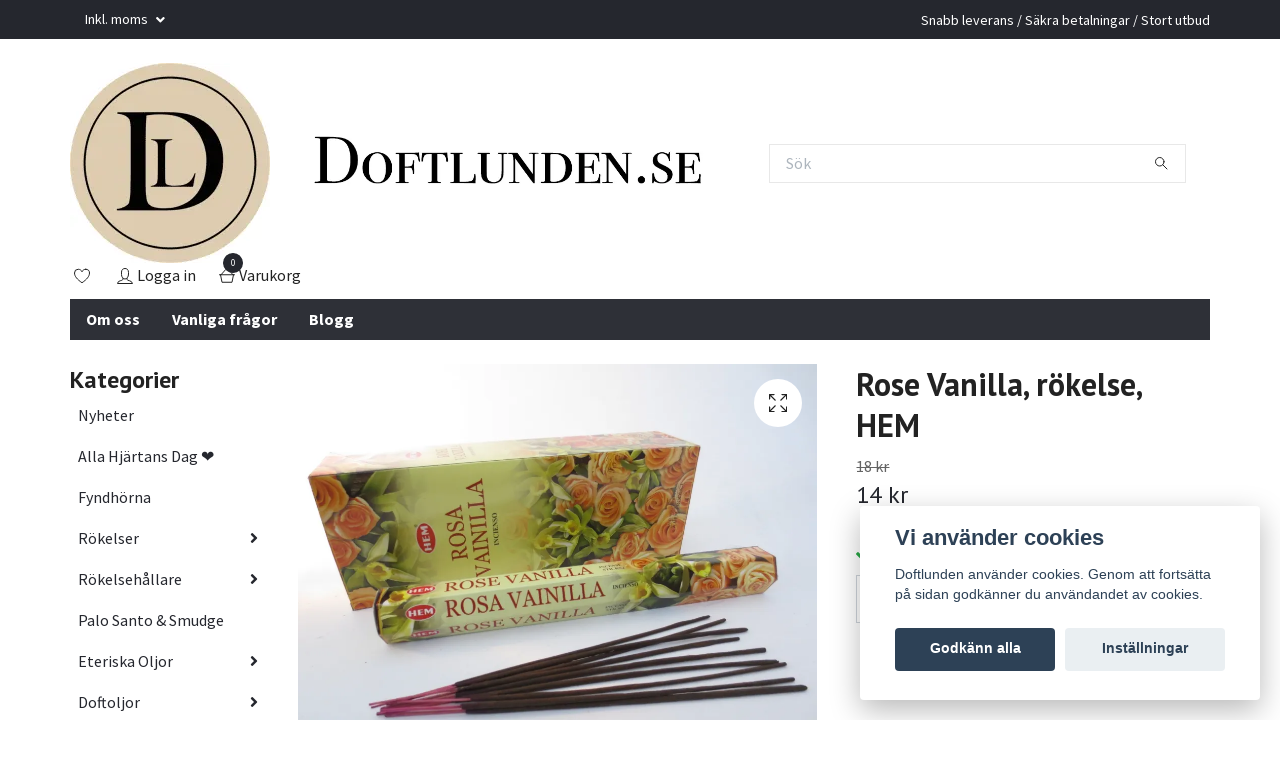

--- FILE ---
content_type: text/html; charset=utf-8
request_url: https://www.doftlunden.se/rokelse/hem/kopia-pine-tall-rokelse-hem
body_size: 26183
content:
<!DOCTYPE html>
<html class="no-javascript" lang="sv">
<head><script>var fbPixelEventId = Math.floor(Math.random() * 9000000000) + 1000000000;</script><meta property="ix:host" content="cdn.quickbutik.com/images"><meta http-equiv="Content-Type" content="text/html; charset=utf-8">
<title>Rose Vanilla, rökelse, HEM - Doftlunden</title>
<meta name="author" content="Quickbutik">
<meta name="description" content="Rose Vanilla, rökelse 
HEM
Doft: Ros/Vanilj
Stickor: 20 st
Längd stickor: ca 23 cm

Rökelserna bör placeras på ej brännbart underlag.">
<meta property="og:description" content="Rose Vanilla, rökelse 
HEM
Doft: Ros/Vanilj
Stickor: 20 st
Längd stickor: ca 23 cm

Rökelserna bör placeras på ej brännbart underlag.">
<meta property="og:title" content="Rose Vanilla, rökelse, HEM - Doftlunden">
<meta property="og:url" content="https://www.doftlunden.se/rokelse/hem/kopia-pine-tall-rokelse-hem">
<meta property="og:site_name" content="Doftlunden">
<meta property="og:type" content="website">
<meta property="og:image" content="https://cdn.quickbutik.com/images/3748v/products/627e14bba4c4e.jpeg?format=webp">
<meta property="twitter:card" content="summary">
<meta property="twitter:title" content="Doftlunden">
<meta property="twitter:description" content="Rose Vanilla, rökelse 
HEM
Doft: Ros/Vanilj
Stickor: 20 st
Längd stickor: ca 23 cm

Rökelserna bör placeras på ej brännbart underlag.">
<meta property="twitter:image" content="https://cdn.quickbutik.com/images/3748v/products/627e14bba4c4e.jpeg?format=webp">
<meta name="viewport" content="width=device-width, initial-scale=1, maximum-scale=1">
<script>document.documentElement.classList.remove('no-javascript');</script><!-- Vendor Assets --><link rel="stylesheet" href="https://use.fontawesome.com/releases/v5.15.4/css/all.css">
<link href="https://storage.quickbutik.com/templates/swift/css/assets.min.css?26586" rel="stylesheet">
<!-- Theme Stylesheet --><link href="https://storage.quickbutik.com/templates/swift/css/theme-main.css?26586" rel="stylesheet">
<link href="https://storage.quickbutik.com/stores/3748v/templates/swift-31/css/theme-sub.css?26586" rel="stylesheet">
<link href="https://storage.quickbutik.com/stores/3748v/templates/swift-31/css/custom.css?26586" rel="stylesheet">
<!-- Google Fonts --><link href="//fonts.googleapis.com/css?family=Source+Sans+Pro:400,700%7CPT+Sans:400,700" rel="stylesheet" type="text/css"  media="all" /><!-- Favicon--><link rel="icon" type="image/png" href="https://cdn.quickbutik.com/images/3748v/templates/swift-31/assets/favicon.png?s=26586&auto=format">
<link rel="canonical" href="https://www.doftlunden.se/rokelse/hem/kopia-pine-tall-rokelse-hem">
<!-- Tweaks for older IEs--><!--[if lt IE 9]>
      <script src="https://oss.maxcdn.com/html5shiv/3.7.3/html5shiv.min.js"></script>
      <script src="https://oss.maxcdn.com/respond/1.4.2/respond.min.js"></script
    ><![endif]-->	<!-- Global site tag (gtag.js) - Google Ads: 821997422 -->
<script async src="https://www.googletagmanager.com/gtag/js?id=AW-821997422"></script>
<script>
  window.dataLayer = window.dataLayer || [];
  function gtag(){dataLayer.push(arguments);}
  gtag('js', new Date());

  gtag('config', 'AW-821997422');
</script>

<style>.hide { display: none; }</style>
<script type="text/javascript" defer>document.addEventListener('DOMContentLoaded', () => {
    document.body.setAttribute('data-qb-page', 'product');
});</script><script src="/assets/shopassets/cookieconsent/cookieconsent.js?v=230"></script>
<style>
    html.force--consent,
    html.force--consent body{
        height: auto!important;
        width: 100vw!important;
    }
</style>

    <script type="text/javascript">
    var qb_cookieconsent = initCookieConsent();
    var qb_cookieconsent_blocks = [{"title":"Vi anv\u00e4nder cookies","description":"Doftlunden anv\u00e4nder cookies. Genom att forts\u00e4tta p\u00e5 sidan godk\u00e4nner du anv\u00e4ndandet av cookies."},{"title":"N\u00f6dv\u00e4ndiga cookies *","description":"Dessa cookies \u00e4r n\u00f6dv\u00e4ndiga f\u00f6r att butiken ska fungera korrekt och g\u00e5r inte att st\u00e4nga av utan att beh\u00f6va l\u00e4mna denna webbplats. De anv\u00e4nds f\u00f6r att funktionalitet som t.ex. varukorg, skapa ett konto och annat ska fungera korrekt.","toggle":{"value":"basic","enabled":true,"readonly":true}},{"title":"Statistik och prestanda","description":"Dessa cookies g\u00f6r att vi kan r\u00e4kna bes\u00f6k och trafik och d\u00e4rmed ta reda p\u00e5 saker som vilka sidor som \u00e4r mest popul\u00e4ra och hur bes\u00f6karna r\u00f6r sig p\u00e5 v\u00e5r webbplats. All information som samlas in genom dessa cookies \u00e4r sammanst\u00e4lld, vilket inneb\u00e4r att den \u00e4r anonym. Om du inte till\u00e5ter dessa cookies kan vi inte ge dig en lika skr\u00e4ddarsydd upplevelse.","toggle":{"value":"analytics","enabled":false,"readonly":false},"cookie_table":[{"col1":"_ga","col2":"google.com","col3":"2 years","col4":"Google Analytics"},{"col1":"_gat","col2":"google.com","col3":"1 minute","col4":"Google Analytics"},{"col1":"_gid","col2":"google.com","col3":"1 day","col4":"Google Analytics"}]},{"title":"Marknadsf\u00f6ring","description":"Dessa cookies st\u00e4lls in via v\u00e5r webbplats av v\u00e5ra annonseringspartner f\u00f6r att skapa en profil f\u00f6r dina intressen och visa relevanta annonser p\u00e5 andra webbplatser. De lagrar inte direkt personlig information men kan identifiera din webbl\u00e4sare och internetenhet. Om du inte till\u00e5ter dessa cookies kommer du att uppleva mindre riktad reklam.","toggle":{"value":"marketing","enabled":false,"readonly":false}}];
</script>
    <!-- Google Tag Manager -->
    <script>
    window.dataLayer = window.dataLayer || [];

    // Set default consent state
    dataLayer.push({
        'event': 'default_consent',
        'consent': {
            'analytics_storage': 'denied',
            'ad_storage': 'denied',
            'ad_user_data': 'denied',
            'ad_personalization': 'denied',
            'wait_for_update': 500
        }
    });

    // Check for existing consent on page load
    if (typeof qb_cookieconsent !== 'undefined') {
        const getConsentLevel = (category) => qb_cookieconsent.allowedCategory(category) ? 'granted' : 'denied';

        dataLayer.push({
            'event': 'update_consent',
            'consent': {
                'analytics_storage': getConsentLevel('analytics'),
                'ad_storage': getConsentLevel('marketing'),
                'ad_user_data': getConsentLevel('marketing'),
                'ad_personalization': getConsentLevel('marketing')
            }
        });
    }

    // Initialize GTM
    (function(w,d,s,l,i){w[l]=w[l]||[];w[l].push({'gtm.start':
    new Date().getTime(),event:'gtm.js'});var f=d.getElementsByTagName(s)[0],
    j=d.createElement(s),dl=l!='dataLayer'?'&l='+l:'';j.async=true;j.src=
    'https://www.googletagmanager.com/gtm.js?id='+i+dl;f.parentNode.insertBefore(j,f);
    })(window,document,'script','dataLayer','GTM-T23DMZ26');

    // Handle consent updates for GTM
    document.addEventListener('QB_CookieConsentAccepted', function(event) {
        const cookie = qbGetEvent(event).cookie;
        const getConsentLevel = (level) => (cookie && cookie.level && cookie.level.includes(level)) ? 'granted' : 'denied';

        dataLayer.push({
            'event': 'update_consent',
            'consent': {
                'analytics_storage': getConsentLevel('analytics'),
                'ad_storage': getConsentLevel('marketing'),
                'ad_user_data': getConsentLevel('marketing'),
                'ad_personalization': getConsentLevel('marketing')
            }
        });
    });
    </script>
    <!-- End Google Tag Manager -->

    <!-- Google Tag Manager (noscript) -->
    <noscript><iframe src="https://www.googletagmanager.com/ns.html?id=GTM-T23DMZ26"
    height="0" width="0" style="display:none;visibility:hidden"></iframe></noscript>
    <!-- End Google Tag Manager (noscript) -->
    <!-- Google Analytics 4 -->
    <script async src="https://www.googletagmanager.com/gtag/js?id=G-2KNKPFR86K"></script>
    <script>
        window.dataLayer = window.dataLayer || [];
        function gtag(){dataLayer.push(arguments);}

        gtag('consent', 'default', {
            'analytics_storage': 'denied',
            'ad_storage': 'denied',
            'ad_user_data': 'denied',
            'ad_personalization': 'denied',
            'wait_for_update': 500,
        });

        const getConsentForCategory = (category) => (typeof qb_cookieconsent == 'undefined' || qb_cookieconsent.allowedCategory(category)) ? 'granted' : 'denied';

        if (typeof qb_cookieconsent == 'undefined' || qb_cookieconsent.allowedCategory('analytics') || qb_cookieconsent.allowedCategory('marketing')) {
            const analyticsConsent = getConsentForCategory('analytics');
            const marketingConsent = getConsentForCategory('marketing');

            gtag('consent', 'update', {
                'analytics_storage': analyticsConsent,
                'ad_storage': marketingConsent,
                'ad_user_data': marketingConsent,
                'ad_personalization': marketingConsent,
            });
        }

        // Handle consent updates for GA4
        document.addEventListener('QB_CookieConsentAccepted', function(event) {
            const cookie = qbGetEvent(event).cookie;
            const getConsentLevel = (level) => (cookie && cookie.level && cookie.level.includes(level)) ? 'granted' : 'denied';

            gtag('consent', 'update', {
                'analytics_storage': getConsentLevel('analytics'),
                'ad_storage': getConsentLevel('marketing'),
                'ad_user_data': getConsentLevel('marketing'),
                'ad_personalization': getConsentLevel('marketing'),
            });
        });

        gtag('js', new Date());
        gtag('config', 'G-2KNKPFR86K', { 'allow_enhanced_conversions' : true } );
gtag('config', 'AW-821997422', { 'allow_enhanced_conversions' : true } );
gtag('event', 'page_view', JSON.parse('{"ecomm_pagetype":"product","ecomm_prodid":"2375","ecomm_totalvalue":14.4,"currency":"SEK","send_to":"AW-821997422"}'));
gtag('event', 'view_item', JSON.parse('{"currency":"SEK","value":"14.40","items":[{"item_name":"Rose Vanilla, rökelse, HEM","item_id":"2375","price":"14.40","item_category":"HEM","item_variant":"","quantity":"1","description":"<h1><strong>Rose Vanilla, r&ouml;kelse&amp;nbsp;<\/strong><\/h1><h2><strong>HEM<\/strong><\/h2><p><strong>Doft:<\/strong> Ros\/Vanilj<br><strong>Stickor:<\/strong> 20 st<br><strong>L&auml;ngd stickor:<\/strong> ca 23 cm<\/p><p>R&ouml;kelserna b&ouml;r placeras p&aring; ej br&auml;nnbart underlag. N&auml;r man t&auml;nt eld och ser en fast gl&ouml;d i &auml;nden p&aring; stickan, bl&aring;ser man ut den. Se till att den inte &auml;r placerad n&auml;ra n&aring;got br&auml;nnbart.<\/p>","image_url":"https%3A%2F%2Fcdn.quickbutik.com%2Fimages%2F3748v%2Fproducts%2F627e14bba4c4e.jpeg"}]}'));

        const gaClientIdPromise = new Promise(resolve => {
            gtag('get', 'G-2KNKPFR86K', 'client_id', resolve);
        });
        const gaSessionIdPromise = new Promise(resolve => {
            gtag('get', 'G-2KNKPFR86K', 'session_id', resolve);
        });

        Promise.all([gaClientIdPromise, gaSessionIdPromise]).then(([gaClientId, gaSessionId]) => {
            var checkoutButton = document.querySelector("a[href='/cart/index']");
            if (checkoutButton) {
                checkoutButton.onclick = function() {
                    var query = new URLSearchParams({
                        ...(typeof qb_cookieconsent == 'undefined' || qb_cookieconsent.allowedCategory('analytics') ? {
                            gaClientId,
                            gaSessionId,
                        } : {}),
                        consentCategories: [
                            ...(typeof qb_cookieconsent == 'undefined' || qb_cookieconsent.allowedCategory('analytics')) ? ['analytics'] : [],
                            ...(typeof qb_cookieconsent == 'undefined' || qb_cookieconsent.allowedCategory('marketing')) ? ['marketing'] : [],
                        ],
                    });
                    this.setAttribute("href", "/cart/index?" + query.toString());
                };
            }
        });
    </script>
    <!-- End Google Analytics 4 --></head>
<body>
    <header class="header">
   
   <!-- Section: Top Bar-->
   <div data-qb-area="top" data-qb-element="" class="top-bar  text-sm">
      <div class="container py-2">
         <div class="row align-items-center">
            <div class="col-12 col-lg-auto px-0">
               <ul class="mb-0  d-flex text-center text-sm-left justify-content-center justify-content-lg-start list-unstyled">
                  
                 
                  <!-- Component: Language Dropdown-->

                  <!-- Component: Tax Dropdown-->
                  <li class="col-auto">
                     <div class="dropdown">
                        <a id="taxDropdown" href="#" data-toggle="dropdown" data-display="static" aria-haspopup="true"
                           aria-expanded="false" class="dropdown-toggle topbar-link">
                        Inkl. moms
                        </a>
                        <div aria-labelledby="taxDropdown" class="dropdown-menu dropdown-menu-left">
                           <a class="taxlink dropdown-item" title="Priser är exkl. moms. Klicka för att växla om till inkl. moms."
                              href="?tax-reverse">
                           Exkl. moms
                           </a>
                        </div>
                     </div>
                  </li>

                  <!-- Currency Dropdown-->

               </ul>
            </div>

            <!-- Component: Top information -->
            <div class="mt-2 mt-lg-0 col-12 col-lg  text-center text-lg-right px-0">
               <span data-qb-element="top_right_text" class="w-100">Snabb leverans / Säkra betalningar / Stort utbud</span>
            </div>

         </div>
      </div>
   </div>
   <!-- /Section: Top Bar -->
   <!-- Section: Main Header -->
   <div class="navbar-position"></div>
   <nav data-qb-area="header" data-qb-element="" class="navbar-expand-lg navbar-light ">
      <div class="container pt-lg-4">
         <div class="row">
            <div class="navbar col-12 px-lg-0 py-0">
               <div class="list-inline-item order-0 d-lg-none col-auto p-0 outline-none">
                  <a href="#" data-toggle="modal" data-target="#sidebarLeft" class="text-hover-primary">
                     <svg class="svg-icon navbar-icon">
                        <use xlink:href="#menu-hamburger-1"></use>
                     </svg>
                  </a>
               </div>
               <a data-qb-element="use_logo" href="https://www.doftlunden.se" title="Doftlunden"
                  class="navbar-brand order-1 order-lg-1 text-center text-md-left col-auto p-0">
               
               <img alt="Doftlunden" class="img-fluid img-logo" srcset="https://cdn.quickbutik.com/images/3748v/templates/swift-31/assets/logo.png?s=26586&auto=format&dpr=1 1x, https://cdn.quickbutik.com/images/3748v/templates/swift-31/assets/logo.png?s=26586&auto=format&dpr=2 2x, https://cdn.quickbutik.com/images/3748v/templates/swift-31/assets/logo.png?s=26586&auto=format&dpr=3 3x"
                  src="https://cdn.quickbutik.com/images/3748v/templates/swift-31/assets/logo.png?s=26586&auto=format">
               </a>
               
               <form data-qb-element="header_showsearch" action="/shop/search" method="get"
                  class="d-lg-flex order-lg-3 d-none my-lg-0 flex-grow-1 top-searchbar text-center col-auto px-4">
                  <div class="search-wrapper input-group">
                     <input data-qb-element="header_searchtext" type="text" name="s" placeholder="Sök" aria-label="Search"
                        aria-describedby="button-search-desktop" class="form-control pl-3 border-0" />
                     <div class="input-group-append ml-0">
                        <button id="button-search-desktop" type="submit" class="btn py-0 btn-underlined border-0">
                           <svg class="svg-icon navbar-icon">
                              <use xlink:href="#search-1"></use>
                           </svg>
                        </button>
                     </div>
                  </div>
               </form>
               
               <a data-qb-element="header_showtopimage" class="d-none d-lg-block px-2 order-lg-2 col-5 p-0" href="https://www.doftlunden.se">
                  <img alt="Doftlunden" class="img-fluid" srcset="https://cdn.quickbutik.com/images/3748v/templates/swift-31/assets/topimage.png?s=26586&auto=format&dpr=1 1x, https://cdn.quickbutik.com/images/3748v/templates/swift-31/assets/topimage.png?s=26586&auto=format&dpr=2 2x, https://cdn.quickbutik.com/images/3748v/templates/swift-31/assets/topimage.png?s=26586&auto=format&dpr=3 3x" src="https://cdn.quickbutik.com/images/3748v/templates/swift-31/assets/topimage.png?s=26586&auto=format">
               </a>
               
               <ul class="list-inline order-2 order-lg-4 mb-0 text-right col-auto p-0 outline-none">
                  <li class="list-inline-item mr-3 d-lg-inline-block d-none">
                     <a data-qb-element="header_wishlisttext" href="/shop/wishlist" class="text-hover-primary position-relative d-flex align-items-center">
                        <svg class="svg-icon navbar-icon">
                           <use xlink:href="#heart-1"></use>
                        </svg>
                        <span class="color-text-base"></span>
                     </a>
                  </li>
                  <li class="list-inline-item mr-3 d-lg-inline-block d-none">
                     <a data-qb-element="header_logintext" href="/customer/login" class="text-hover-primary p-0 d-flex align-items-center">
                        <svg class="svg-icon navbar-icon">
                           <use xlink:href="#avatar-1"></use>
                        </svg>
                        <span
                           class="color-text-base">Logga in</span>
                     </a>
                  </li>
                  <li class="list-inline-item">
                     <a data-qb-element="header_carttext" href="#" data-toggle="modal" data-target="#sidebarCart"
                        class="position-relative text-hover-primary d-flex align-items-center qs-cart-view">
                        <svg class="svg-icon navbar-icon">
                           <use xlink:href="#shopping-basket-1"></use>
                        </svg>
                        <div class="navbar-icon-badge icon-count text-white primary-bg basket-count-items">0
                        </div>
                        <span class="d-none d-sm-inline color-text-base">Varukorg
                        </span>
                     </a>
                  </li>
               </ul>
            </div>
         </div>
      </div>
      <div class="container pt-2">
         <div class="row navbar-bg px-0 mainmenu_font_size">
            <ul class="col navbar-nav d-none d-lg-flex mt-lg-0 flex-wrap px-0">
               <li class="nav-item main-top-menu ">
                  <a href="/sidor/om-oss" title="Om oss" class="nav-link ">Om oss</a>
               </li>
               <li class="nav-item main-top-menu ">
                  <a href="/sidor/faq" title="Vanliga frågor" class="nav-link ">Vanliga frågor</a>
               </li>
               <li class="nav-item main-top-menu ">
                  <a href="https://www.doftlunden.se/blogg" title="Blogg" class="nav-link ">Blogg</a>
               </li>
            </ul>
         </div>
      </div>
   </nav>
   <!-- /Section: Main Header -->
</header>
<!-- Section: Top Menu -->
<div id="sidebarLeft" tabindex="-1" role="dialog" aria-hidden="true" class="modal fade modal-left">
   <div role="document" class="modal-dialog">
      <div class="modal-content">
         <div class="modal-header pb-0 border-0 d-block">
            <div class="row">
               <form action="/shop/search" method="get" class="col d-lg-flex w-100 my-lg-0 mb-2 pt-1">
                  <div class="search-wrapper input-group">
                     <input type="text" name="s" placeholder="Sök" aria-label="Search"
                        aria-describedby="button-search" class="form-control pl-3 border-0 mobile-search" />
                     <div class="input-group-append ml-0">
                        <button id="button-search" type="submit" class="btn py-0 btn-underlined border-0">
                           <svg class="svg-icon navbar-icon">
                              <use xlink:href="#search-1"></use>
                           </svg>
                        </button>
                     </div>
                  </div>
               </form>
               <button type="button" data-dismiss="modal" aria-label="Close" class="close col-auto close-rotate">
                  <svg class="svg-icon w-3rem h-3rem svg-icon-light align-middle">
                     <use xlink:href="#close-1"></use>
                  </svg>
               </button>
            </div>
         </div>
         <div class="modal-body pt-0">
            <div class="px-2 pb-5">
               <ul class="nav flex-column">
                  <li class="nav-item ">
                     <a href="/nyheter" title="Nyheter" class="nav-link mobile-nav-link pl-0">Nyheter</a>
                  </li>
                  <li class="nav-item ">
                     <a href="/alla-hjartans-dag" title="Alla Hjärtans Dag ❤️" class="nav-link mobile-nav-link pl-0">Alla Hjärtans Dag ❤️</a>
                  </li>
                  <li class="nav-item ">
                     <a href="/fyndhorna" title="Fyndhörna" class="nav-link mobile-nav-link pl-0">Fyndhörna</a>
                  </li>
                  <li class="nav-item dropdown">
                     <a href="/rokelse" data-toggle="collapse" data-target="#cat5" aria-haspopup="true"
                        aria-expanded="false"
                        class="nav-link mobile-nav-link pl-0 mobile-dropdown-toggle dropdown-toggle">Rökelser</a>
                     <div id="cat5" class="collapse">
                        <ul class="nav flex-column ml-3">
                           <li class="nav-item">
                              <a class="nav-link mobile-nav-link pl-0 show-all" href="/rokelse" title="Rökelser">Visa alla i Rökelser</a>
                           </li>
                           <li class="nav-item">
                              <a href="/rokelse/archangel" class="nav-link mobile-nav-link pl-0 ">Archangel</a>
                           </li>
                           <li class="nav-item">
                              <a href="/rokelse/backflow" class="nav-link mobile-nav-link pl-0 ">Backflow</a>
                           </li>
                           <li class="nav-item">
                              <a href="/rokelse/banjara" class="nav-link mobile-nav-link pl-0 ">Banjara Aztec</a>
                           </li>
                           <li class="nav-item">
                              <a href="/rokelse/celestial-magics" class="nav-link mobile-nav-link pl-0 ">Celestial Magics</a>
                           </li>
                           <li class="nav-item">
                              <a href="/rokelse/ekologiska-rokelser" class="nav-link mobile-nav-link pl-0 ">Ekologiska rökelser</a>
                           </li>
                           <li class="nav-item">
                              <a href="/rokelse/feng-shui" class="nav-link mobile-nav-link pl-0 ">Feng Shui</a>
                           </li>
                           <li class="nav-item">
                              <a href="/rokelse/fiore-doriente" class="nav-link mobile-nav-link pl-0 ">Fiore d´Oriente</a>
                           </li>
                           <li class="nav-item dropdown">
                              <a href="#" data-target="#subcat105" data-toggle="collapse" aria-haspopup="true"
                                 aria-expanded="false" class="nav-link pl-0 dropdown-toggle">Golden Nag</a>
                              <div id="subcat105" class="collapse">
                                 <ul class="nav flex-column ml-3">
                                    <li class="nav-item">
                                       <a class="nav-link mobile-nav-link pl-0 show-all" href="/rokelse/golden-nag"
                                          title="Golden Nag">Visa alla i Golden Nag</a>
                                    </li>
                                    <li class="nav-item">
                                       <a href="/rokelse/golden-nag/golden-nag-rokelse" class="nav-link pl-0 ">- Golden Nag - Rökelse</a>
                                    </li>
                                    <li class="nav-item">
                                       <a href="/rokelse/golden-nag/golden-nag-koner" class="nav-link pl-0 ">- Golden Nag - Koner</a>
                                    </li>
                                    <li class="nav-item">
                                       <a href="/rokelse/golden-nag/golden-nag-backflow" class="nav-link pl-0 ">- Golden Nag - Backflow</a>
                                    </li>
                                 </ul>
                              </div>
                           </li>
                           <li class="nav-item dropdown">
                              <a href="#" data-target="#subcat9" data-toggle="collapse" aria-haspopup="true"
                                 aria-expanded="false" class="nav-link pl-0 dropdown-toggle">Goloka</a>
                              <div id="subcat9" class="collapse">
                                 <ul class="nav flex-column ml-3">
                                    <li class="nav-item">
                                       <a class="nav-link mobile-nav-link pl-0 show-all" href="/rokelse/goloka"
                                          title="Goloka">Visa alla i Goloka</a>
                                    </li>
                                    <li class="nav-item">
                                       <a href="/rokelse/goloka/rokelse-med-kristall" class="nav-link pl-0 ">- Goloka - Rökelse med kristall</a>
                                    </li>
                                    <li class="nav-item">
                                       <a href="/rokelse/goloka/rokelsepinnar" class="nav-link pl-0 ">- Goloka - Rökelsepinnar</a>
                                    </li>
                                    <li class="nav-item">
                                       <a href="/rokelse/goloka/smudge-rokelser" class="nav-link pl-0 ">- Goloka - Smudge </a>
                                    </li>
                                    <li class="nav-item">
                                       <a href="/rokelse/goloka/goloka-koner" class="nav-link pl-0 ">- Goloka - Koner</a>
                                    </li>
                                    <li class="nav-item">
                                       <a href="/rokelse/goloka/goloka-backflow" class="nav-link pl-0 ">- Goloka - Backflow</a>
                                    </li>
                                 </ul>
                              </div>
                           </li>
                           <li class="nav-item">
                              <a href="/rokelse/43-green-tree" class="nav-link mobile-nav-link pl-0 ">Green Tree</a>
                           </li>
                           <li class="nav-item">
                              <a href="/rokelse/hem" class="nav-link mobile-nav-link pl-0 ">HEM</a>
                           </li>
                           <li class="nav-item">
                              <a href="/rokelse/holy-smokes" class="nav-link mobile-nav-link pl-0 ">Holy Smokes</a>
                           </li>
                           <li class="nav-item dropdown">
                              <a href="#" data-target="#subcat89" data-toggle="collapse" aria-haspopup="true"
                                 aria-expanded="false" class="nav-link pl-0 dropdown-toggle"> Japansk rökelse - Nippon Kodo</a>
                              <div id="subcat89" class="collapse">
                                 <ul class="nav flex-column ml-3">
                                    <li class="nav-item">
                                       <a class="nav-link mobile-nav-link pl-0 show-all" href="/rokelse/nippon-kodo-japansk-rokelse"
                                          title=" Japansk rökelse - Nippon Kodo">Visa alla i  Japansk rökelse - Nippon Kodo</a>
                                    </li>
                                    <li class="nav-item">
                                       <a href="/rokelse/nippon-kodo-japansk-rokelse/67-scentsual" class="nav-link pl-0 ">- Scentsual</a>
                                    </li>
                                    <li class="nav-item">
                                       <a href="/rokelse/nippon-kodo-japansk-rokelse/ka-fuh" class="nav-link pl-0 ">- Ka-Fuh</a>
                                    </li>
                                    <li class="nav-item">
                                       <a href="/rokelse/nippon-kodo-japansk-rokelse/morning-star" class="nav-link pl-0 ">- Morning Star</a>
                                    </li>
                                    <li class="nav-item">
                                       <a href="/rokelse/nippon-kodo-japansk-rokelse/kayuragi" class="nav-link pl-0 ">- Kayuragi</a>
                                    </li>
                                    <li class="nav-item">
                                       <a href="/rokelse/nippon-kodo-japansk-rokelse/tranquility" class="nav-link pl-0 ">- Tranquility</a>
                                    </li>
                                    <li class="nav-item">
                                       <a href="/rokelse/nippon-kodo-japansk-rokelse/hana-no-hana" class="nav-link pl-0 ">- Hana no Hana</a>
                                    </li>
                                 </ul>
                              </div>
                           </li>
                           <li class="nav-item">
                              <a href="/rokelse/klinta" class="nav-link mobile-nav-link pl-0 ">Klinta</a>
                           </li>
                           <li class="nav-item">
                              <a href="/rokelse/kongerokelse" class="nav-link mobile-nav-link pl-0 ">Kongerökelse</a>
                           </li>
                           <li class="nav-item">
                              <a href="/rokelse/krishan" class="nav-link mobile-nav-link pl-0 ">Krishan</a>
                           </li>
                           <li class="nav-item dropdown">
                              <a href="#" data-target="#subcat164" data-toggle="collapse" aria-haspopup="true"
                                 aria-expanded="false" class="nav-link pl-0 dropdown-toggle">Namaste India</a>
                              <div id="subcat164" class="collapse">
                                 <ul class="nav flex-column ml-3">
                                    <li class="nav-item">
                                       <a class="nav-link mobile-nav-link pl-0 show-all" href="/rokelse/namaste-india"
                                          title="Namaste India">Visa alla i Namaste India</a>
                                    </li>
                                    <li class="nav-item">
                                       <a href="/rokelse/namaste-india/natural-masala" class="nav-link pl-0 ">- Natural Masala</a>
                                    </li>
                                    <li class="nav-item">
                                       <a href="/rokelse/namaste-india/natural-botanical" class="nav-link pl-0 ">- Natural Botanical</a>
                                    </li>
                                    <li class="nav-item">
                                       <a href="/rokelse/namaste-india/earth-inspired" class="nav-link pl-0 ">- Earth Inspired</a>
                                    </li>
                                    <li class="nav-item">
                                       <a href="/rokelse/namaste-india/rokelse-med-hallare" class="nav-link pl-0 ">- Rökelse med hållare</a>
                                    </li>
                                 </ul>
                              </div>
                           </li>
                           <li class="nav-item">
                              <a href="/rokelse/resin-harts" class="nav-link mobile-nav-link pl-0 ">Resin, Harts</a>
                           </li>
                           <li class="nav-item">
                              <a href="/rokelse/rokelsekoner" class="nav-link mobile-nav-link pl-0 ">Rökelsekoner</a>
                           </li>
                           <li class="nav-item">
                              <a href="/rokelse/rokelserep" class="nav-link mobile-nav-link pl-0 ">Rökelserep</a>
                           </li>
                           <li class="nav-item">
                              <a href="/rokelse/sagrada-madre" class="nav-link mobile-nav-link pl-0 ">Sagrada Madre</a>
                           </li>
                           <li class="nav-item dropdown">
                              <a href="#" data-target="#subcat6" data-toggle="collapse" aria-haspopup="true"
                                 aria-expanded="false" class="nav-link pl-0 dropdown-toggle">Satya</a>
                              <div id="subcat6" class="collapse">
                                 <ul class="nav flex-column ml-3">
                                    <li class="nav-item">
                                       <a class="nav-link mobile-nav-link pl-0 show-all" href="/rokelse/satya"
                                          title="Satya">Visa alla i Satya</a>
                                    </li>
                                    <li class="nav-item">
                                       <a href="/rokelse/satya/satya-rokelse" class="nav-link pl-0 ">Satya - Rökelse</a>
                                    </li>
                                    <li class="nav-item">
                                       <a href="/rokelse/satya/satya-koner" class="nav-link pl-0 ">Satya - Koner</a>
                                    </li>
                                    <li class="nav-item">
                                       <a href="/rokelse/satya/satya-backflow" class="nav-link pl-0 ">Satya - Backflow</a>
                                    </li>
                                 </ul>
                              </div>
                           </li>
                           <li class="nav-item dropdown">
                              <a href="#" data-target="#subcat64" data-toggle="collapse" aria-haspopup="true"
                                 aria-expanded="false" class="nav-link pl-0 dropdown-toggle">Song of India</a>
                              <div id="subcat64" class="collapse">
                                 <ul class="nav flex-column ml-3">
                                    <li class="nav-item">
                                       <a class="nav-link mobile-nav-link pl-0 show-all" href="/rokelse/song-of-india"
                                          title="Song of India">Visa alla i Song of India</a>
                                    </li>
                                    <li class="nav-item">
                                       <a href="/rokelse/song-of-india/song-of-india-rokelse" class="nav-link pl-0 ">Song of India - Rökelse</a>
                                    </li>
                                    <li class="nav-item">
                                       <a href="/rokelse/song-of-india/bambooless" class="nav-link pl-0 ">Rökelse - Bambooless</a>
                                    </li>
                                    <li class="nav-item">
                                       <a href="/rokelse/song-of-india/song-of-india-koner" class="nav-link pl-0 ">Song of India - Koner</a>
                                    </li>
                                    <li class="nav-item">
                                       <a href="/rokelse/song-of-india/song-of-india-backflow" class="nav-link pl-0 ">Song of India - Backflow</a>
                                    </li>
                                 </ul>
                              </div>
                           </li>
                           <li class="nav-item">
                              <a href="/rokelse/stamford" class="nav-link mobile-nav-link pl-0 ">Stamford</a>
                           </li>
                           <li class="nav-item">
                              <a href="/rokelse/storpack" class="nav-link mobile-nav-link pl-0 ">Storpack</a>
                           </li>
                           <li class="nav-item">
                              <a href="/rokelse/tales-of-india" class="nav-link mobile-nav-link pl-0 ">Tales of India</a>
                           </li>
                           <li class="nav-item">
                              <a href="/rokelse/tibetansk-rokelse" class="nav-link mobile-nav-link pl-0 ">Tibetansk Rökelse</a>
                           </li>
                           <li class="nav-item">
                              <a href="/rokelse/tulasi" class="nav-link mobile-nav-link pl-0 ">Tulasi</a>
                           </li>
                           <li class="nav-item">
                              <a href="/rokelse/ovriga-rokelser" class="nav-link mobile-nav-link pl-0 ">Övriga rökelser</a>
                           </li>
                        </ul>
                     </div>
                  </li>
                  <li class="nav-item dropdown">
                     <a href="/rokelsehallare" data-toggle="collapse" data-target="#cat10" aria-haspopup="true"
                        aria-expanded="false"
                        class="nav-link mobile-nav-link pl-0 mobile-dropdown-toggle dropdown-toggle">Rökelsehållare</a>
                     <div id="cat10" class="collapse">
                        <ul class="nav flex-column ml-3">
                           <li class="nav-item">
                              <a class="nav-link mobile-nav-link pl-0 show-all" href="/rokelsehallare" title="Rökelsehållare">Visa alla i Rökelsehållare</a>
                           </li>
                           <li class="nav-item">
                              <a href="/rokelsehallare/for-pinnar" class="nav-link mobile-nav-link pl-0 ">För pinnar</a>
                           </li>
                           <li class="nav-item">
                              <a href="/rokelsehallare/for-koner" class="nav-link mobile-nav-link pl-0 ">För koner</a>
                           </li>
                           <li class="nav-item">
                              <a href="/rokelsehallare/japansk-rokelsehallare" class="nav-link mobile-nav-link pl-0 ">Japansk Rökelsehållare</a>
                           </li>
                           <li class="nav-item">
                              <a href="/rokelsehallare/tibetansk-rokelsehallare" class="nav-link mobile-nav-link pl-0 ">Tibetansk Rökelsehållare</a>
                           </li>
                           <li class="nav-item">
                              <a href="/rokelsehallare/backflow-rokelsehallare" class="nav-link mobile-nav-link pl-0 ">Backflow Rökelsehållare</a>
                           </li>
                           <li class="nav-item">
                              <a href="/rokelsehallare/lador-pyramider" class="nav-link mobile-nav-link pl-0 ">Lådor &amp; pyramider</a>
                           </li>
                           <li class="nav-item">
                              <a href="/rokelsehallare/for-smudge-palo-santo-resiner" class="nav-link mobile-nav-link pl-0 ">För smudges &amp; palo santo</a>
                           </li>
                        </ul>
                     </div>
                  </li>
                  <li class="nav-item ">
                     <a href="/palo-santo-smudge" title="Palo Santo &amp; Smudge" class="nav-link mobile-nav-link pl-0">Palo Santo &amp; Smudge</a>
                  </li>
                  <li class="nav-item dropdown">
                     <a href="/eteriska-oljor" data-toggle="collapse" data-target="#cat4" aria-haspopup="true"
                        aria-expanded="false"
                        class="nav-link mobile-nav-link pl-0 mobile-dropdown-toggle dropdown-toggle">Eteriska Oljor</a>
                     <div id="cat4" class="collapse">
                        <ul class="nav flex-column ml-3">
                           <li class="nav-item">
                              <a class="nav-link mobile-nav-link pl-0 show-all" href="/eteriska-oljor" title="Eteriska Oljor">Visa alla i Eteriska Oljor</a>
                           </li>
                           <li class="nav-item">
                              <a href="/eteriska-oljor/ancient-wisdom" class="nav-link mobile-nav-link pl-0 ">Ancient Wisdom</a>
                           </li>
                           <li class="nav-item">
                              <a href="/eteriska-oljor/aromaterapi" class="nav-link mobile-nav-link pl-0 ">Aromaterapi</a>
                           </li>
                           <li class="nav-item">
                              <a href="/eteriska-oljor/ekologisk-eterisk-olja" class="nav-link mobile-nav-link pl-0 ">Ekologisk Eterisk Olja</a>
                           </li>
                           <li class="nav-item">
                              <a href="/eteriska-oljor/storpack-eterisk-olja" class="nav-link mobile-nav-link pl-0 ">Storpack Eterisk Olja</a>
                           </li>
                           <li class="nav-item">
                              <a href="/eteriska-oljor/36-eden" class="nav-link mobile-nav-link pl-0 ">Eden</a>
                           </li>
                           <li class="nav-item">
                              <a href="/eteriska-oljor/tillbehor-eterisk-olja" class="nav-link mobile-nav-link pl-0 ">Tillbehör Eterisk Olja</a>
                           </li>
                           <li class="nav-item">
                              <a href="/eteriska-oljor/basoljor" class="nav-link mobile-nav-link pl-0 ">Basoljor</a>
                           </li>
                        </ul>
                     </div>
                  </li>
                  <li class="nav-item dropdown">
                     <a href="/doftoljor" data-toggle="collapse" data-target="#cat19" aria-haspopup="true"
                        aria-expanded="false"
                        class="nav-link mobile-nav-link pl-0 mobile-dropdown-toggle dropdown-toggle">Doftoljor</a>
                     <div id="cat19" class="collapse">
                        <ul class="nav flex-column ml-3">
                           <li class="nav-item">
                              <a class="nav-link mobile-nav-link pl-0 show-all" href="/doftoljor" title="Doftoljor">Visa alla i Doftoljor</a>
                           </li>
                           <li class="nav-item">
                              <a href="/doftoljor/29-satya" class="nav-link mobile-nav-link pl-0 ">Satya</a>
                           </li>
                           <li class="nav-item">
                              <a href="/doftoljor/65-goloka" class="nav-link mobile-nav-link pl-0 ">Goloka</a>
                           </li>
                           <li class="nav-item">
                              <a href="/doftoljor/interlam" class="nav-link mobile-nav-link pl-0 ">Interlam</a>
                           </li>
                           <li class="nav-item">
                              <a href="/doftoljor/59-ancient-wisdom" class="nav-link mobile-nav-link pl-0 ">Ancient Wisdom</a>
                           </li>
                           <li class="nav-item">
                              <a href="/doftoljor/72-song-of-india" class="nav-link mobile-nav-link pl-0 ">Song of india</a>
                           </li>
                           <li class="nav-item">
                              <a href="/doftoljor/eden" class="nav-link mobile-nav-link pl-0 ">Eden</a>
                           </li>
                           <li class="nav-item">
                              <a href="/doftoljor/57-green-tree" class="nav-link mobile-nav-link pl-0 ">Green Tree</a>
                           </li>
                           <li class="nav-item">
                              <a href="/doftoljor/tillbehor-parfymolja" class="nav-link mobile-nav-link pl-0 ">Tillbehör Parfymolja</a>
                           </li>
                        </ul>
                     </div>
                  </li>
                  <li class="nav-item dropdown">
                     <a href="/aromalampor" data-toggle="collapse" data-target="#cat17" aria-haspopup="true"
                        aria-expanded="false"
                        class="nav-link mobile-nav-link pl-0 mobile-dropdown-toggle dropdown-toggle">Aromalampor</a>
                     <div id="cat17" class="collapse">
                        <ul class="nav flex-column ml-3">
                           <li class="nav-item">
                              <a class="nav-link mobile-nav-link pl-0 show-all" href="/aromalampor" title="Aromalampor">Visa alla i Aromalampor</a>
                           </li>
                           <li class="nav-item">
                              <a href="/aromalampor/aromalampor-elektriska" class="nav-link mobile-nav-link pl-0 ">Aromalampor Elektriska</a>
                           </li>
                           <li class="nav-item">
                              <a href="/aromalampor/aromalampor-keramik" class="nav-link mobile-nav-link pl-0 ">Aromalampor Keramik</a>
                           </li>
                           <li class="nav-item">
                              <a href="/aromalampor/aromalampor-metall" class="nav-link mobile-nav-link pl-0 ">Aromalampor Metall</a>
                           </li>
                           <li class="nav-item">
                              <a href="/aromalampor/aromalampor-sandsten" class="nav-link mobile-nav-link pl-0 ">Aromalampor Sandsten</a>
                           </li>
                           <li class="nav-item">
                              <a href="/aromalampor/aromalampor-taljsten" class="nav-link mobile-nav-link pl-0 ">Aromalampor Täljsten</a>
                           </li>
                           <li class="nav-item">
                              <a href="/aromalampor/doftkrus" class="nav-link mobile-nav-link pl-0 ">Doftkrus m.m.</a>
                           </li>
                           <li class="nav-item">
                              <a href="/aromalampor/tillbehor" class="nav-link mobile-nav-link pl-0 ">Tillbehör</a>
                           </li>
                        </ul>
                     </div>
                  </li>
                  <li class="nav-item dropdown">
                     <a href="/doftljus" data-toggle="collapse" data-target="#cat3" aria-haspopup="true"
                        aria-expanded="false"
                        class="nav-link mobile-nav-link pl-0 mobile-dropdown-toggle dropdown-toggle">Doftljus</a>
                     <div id="cat3" class="collapse">
                        <ul class="nav flex-column ml-3">
                           <li class="nav-item">
                              <a class="nav-link mobile-nav-link pl-0 show-all" href="/doftljus" title="Doftljus">Visa alla i Doftljus</a>
                           </li>
                           <li class="nav-item">
                              <a href="/doftljus/76-ancient-wisdom" class="nav-link mobile-nav-link pl-0 ">Ancient Wisdom</a>
                           </li>
                           <li class="nav-item">
                              <a href="/doftljus/herbasensia-doftljus" class="nav-link mobile-nav-link pl-0 ">Herbasensia</a>
                           </li>
                           <li class="nav-item">
                              <a href="/doftljus/klinta-doftljus" class="nav-link mobile-nav-link pl-0 ">Klinta Doftljus</a>
                           </li>
                           <li class="nav-item">
                              <a href="/doftljus/97-goloka" class="nav-link mobile-nav-link pl-0 ">Goloka</a>
                           </li>
                           <li class="nav-item">
                              <a href="/doftljus/81-satya" class="nav-link mobile-nav-link pl-0 ">Satya Doftljus</a>
                           </li>
                           <li class="nav-item">
                              <a href="/doftljus/paddywax" class="nav-link mobile-nav-link pl-0 ">Paddywax</a>
                           </li>
                           <li class="nav-item">
                              <a href="/doftljus/amphora-aromatics" class="nav-link mobile-nav-link pl-0 ">Amphora Aromatics</a>
                           </li>
                           <li class="nav-item">
                              <a href="/doftljus/green-tree" class="nav-link mobile-nav-link pl-0 ">Green Tree</a>
                           </li>
                           <li class="nav-item">
                              <a href="/doftljus/72-ljushallare" class="nav-link mobile-nav-link pl-0 ">Ljushållare</a>
                           </li>
                        </ul>
                     </div>
                  </li>
                  <li class="nav-item dropdown">
                     <a href="/hudvard" data-toggle="collapse" data-target="#cat122" aria-haspopup="true"
                        aria-expanded="false"
                        class="nav-link mobile-nav-link pl-0 mobile-dropdown-toggle dropdown-toggle">Hudvård</a>
                     <div id="cat122" class="collapse">
                        <ul class="nav flex-column ml-3">
                           <li class="nav-item">
                              <a class="nav-link mobile-nav-link pl-0 show-all" href="/hudvard" title="Hudvård">Visa alla i Hudvård</a>
                           </li>
                           <li class="nav-item">
                              <a href="/hudvard/salvor" class="nav-link mobile-nav-link pl-0 ">Salvor</a>
                           </li>
                           <li class="nav-item">
                              <a href="/hudvard/oljor" class="nav-link mobile-nav-link pl-0 ">Oljor</a>
                           </li>
                           <li class="nav-item">
                              <a href="/hudvard/cerat" class="nav-link mobile-nav-link pl-0 ">Cerat</a>
                           </li>
                           <li class="nav-item">
                              <a href="/hudvard/fotsalt" class="nav-link mobile-nav-link pl-0 ">Fotsalt</a>
                           </li>
                           <li class="nav-item">
                              <a href="/hudvard/basoljor" class="nav-link mobile-nav-link pl-0 ">Basoljor</a>
                           </li>
                        </ul>
                     </div>
                  </li>
                  <li class="nav-item dropdown">
                     <a href="/rumsdofter" data-toggle="collapse" data-target="#cat16" aria-haspopup="true"
                        aria-expanded="false"
                        class="nav-link mobile-nav-link pl-0 mobile-dropdown-toggle dropdown-toggle">Rumsdofter</a>
                     <div id="cat16" class="collapse">
                        <ul class="nav flex-column ml-3">
                           <li class="nav-item">
                              <a class="nav-link mobile-nav-link pl-0 show-all" href="/rumsdofter" title="Rumsdofter">Visa alla i Rumsdofter</a>
                           </li>
                           <li class="nav-item">
                              <a href="/rumsdofter/klinta-doftpinnar" class="nav-link mobile-nav-link pl-0 ">Klinta Doftpinnar</a>
                           </li>
                           <li class="nav-item">
                              <a href="/rumsdofter/herbasensia" class="nav-link mobile-nav-link pl-0 ">Herbasensia</a>
                           </li>
                           <li class="nav-item">
                              <a href="/rumsdofter/39-goloka" class="nav-link mobile-nav-link pl-0 ">Goloka Doftpinnar</a>
                           </li>
                           <li class="nav-item">
                              <a href="/rumsdofter/aw-aromatics" class="nav-link mobile-nav-link pl-0 ">AW Aromatics</a>
                           </li>
                           <li class="nav-item">
                              <a href="/rumsdofter/doftsalt" class="nav-link mobile-nav-link pl-0 ">Doftsalt</a>
                           </li>
                           <li class="nav-item">
                              <a href="/rumsdofter/rumsspray" class="nav-link mobile-nav-link pl-0 ">Rumsspray</a>
                           </li>
                        </ul>
                     </div>
                  </li>
                  <li class="nav-item ">
                     <a href="/vaxkakor" title="Vaxkakor" class="nav-link mobile-nav-link pl-0">Vaxkakor</a>
                  </li>
                  <li class="nav-item dropdown">
                     <a href="/ovrigt" data-toggle="collapse" data-target="#cat60" aria-haspopup="true"
                        aria-expanded="false"
                        class="nav-link mobile-nav-link pl-0 mobile-dropdown-toggle dropdown-toggle">Övrigt</a>
                     <div id="cat60" class="collapse">
                        <ul class="nav flex-column ml-3">
                           <li class="nav-item">
                              <a class="nav-link mobile-nav-link pl-0 show-all" href="/ovrigt" title="Övrigt">Visa alla i Övrigt</a>
                           </li>
                           <li class="nav-item">
                              <a href="/ovrigt/aromahalsband" class="nav-link mobile-nav-link pl-0 ">Aromahalsband</a>
                           </li>
                           <li class="nav-item">
                              <a href="/ovrigt/doftpasar" class="nav-link mobile-nav-link pl-0 ">Doftpåsar</a>
                           </li>
                           <li class="nav-item">
                              <a href="/ovrigt/doftkram" class="nav-link mobile-nav-link pl-0 ">Doftkräm</a>
                           </li>
                           <li class="nav-item">
                              <a href="/ovrigt/florida-water" class="nav-link mobile-nav-link pl-0 ">Florida Water</a>
                           </li>
                           <li class="nav-item">
                              <a href="/ovrigt/ljushallare" class="nav-link mobile-nav-link pl-0 ">Ljushållare</a>
                           </li>
                           <li class="nav-item">
                              <a href="/ovrigt/tval" class="nav-link mobile-nav-link pl-0 ">Tvål</a>
                           </li>
                        </ul>
                     </div>
                  </li>
                  <li class="nav-item ">
                     <a href="/presenter" title="Presenter" class="nav-link mobile-nav-link pl-0">Presenter</a>
                  </li>
                  <li class="nav-item ">
                     <a href="/bocker" title="Böcker" class="nav-link mobile-nav-link pl-0">Böcker</a>
                  </li>
                  <li class="nav-item ">
                     <a href="/sidor/om-oss" title="Om oss" class="nav-link mobile-nav-link pl-0">Om oss</a>
                  </li>
                  <li class="nav-item ">
                     <a href="/sidor/faq" title="Vanliga frågor" class="nav-link mobile-nav-link pl-0">Vanliga frågor</a>
                  </li>
                  <li class="nav-item ">
                     <a href="https://www.doftlunden.se/blogg" title="Blogg" class="nav-link mobile-nav-link pl-0">Blogg</a>
                  </li>
               </ul>
               <div class="nav-item">
                  <a href="/shop/wishlist" class="nav-link mobile-nav-link text-hover-primary position-relative d-flex align-items-center">
                     <svg class="svg-icon navbar-icon">
                        <use xlink:href="#heart-1"></use>
                     </svg>
                     <span data-qb-element="header_wishlisttext" class="nav-link pl-0"></span>
                  </a>
               </div>
               <div class="nav-item">
                  <a href="/customer/login" class="nav-link mobile-nav-link text-hover-primary d-flex align-items-center">
                     <svg class="svg-icon navbar-icon">
                        <use xlink:href="#avatar-1"></use>
                     </svg>
                     <span data-qb-element="header_logintext"
                        class="nav-link pl-0">Logga in</span>
                  </a>
               </div>
            </div>
         </div>
      </div>
   </div>
</div>
<!-- /Section: Top Menu --><div class="container">
        <div class="row">
        <div data-qb-area="side_elements" data-qb-dynamic-elements="side_elements" class="sidebar  pr-lg-4 pl-lg-0 pt-4  order-lg-1 order-2 col-lg-3">

   
   

   <div data-qb-element="sidemenu" id="categoriesMenu" role="menu" class="expand-lg collapse">
      <h4 class="mb-2 mb-lg-0 text-center text-lg-left font-weight-bold">
         Kategorier
      </h4>
      <ul class="sidebar-icon-menu pb-3 mt-4 mt-lg-0">
         <li class=" sidefont-3" style="background-color: #ffffff;">
            <a href="/nyheter" title="Nyheter" class="pl-2 d-block" style="color: #25272e;">Nyheter</a>
         </li>
         <li class=" sidefont-3" style="background-color: #ffffff;">
            <a href="/alla-hjartans-dag" title="Alla Hjärtans Dag ❤️" class="pl-2 d-block" style="color: #25272e;">Alla Hjärtans Dag ❤️</a>
         </li>
         <li class=" sidefont-3" style="background-color: #ffffff;">
            <a href="/fyndhorna" title="Fyndhörna" class="pl-2 d-block" style="color: #25272e;">Fyndhörna</a>
         </li>
         <li class="py-0">
            <div class="d-flex align-items-center justify-content-between" style="background-color: #ffffff;">
               <a href="/rokelse" class="sidefont-3 col-auto pl-2 pl-0 sidefont-3" style="color: #25272e;">Rökelser</a>
               <a href="/rokelse" data-toggle="collapse" data-target="#sidecat5" aria-haspopup="true" aria-expanded="false" class="w-100 pl-0 font-weight-bold sidebar-icon-menu-item sidefont-3" style="color: #25272e;"></a>
            </div>
            <div id="sidecat5" class="collapse pl-3" style="background-color: #f5f7f9;">
               <ul class="nav flex-column mt-0 sidebar-icon-menu sidebar-icon-submenu mb-0 ml-0">
                  <li class="nav-item sidefont-3">
                     <a href="/rokelse/archangel" class="pl-0 d-block " style="color: #222222">Archangel</a>
                  </li>
                  <li class="nav-item sidefont-3">
                     <a href="/rokelse/backflow" class="pl-0 d-block " style="color: #222222">Backflow</a>
                  </li>
                  <li class="nav-item sidefont-3">
                     <a href="/rokelse/banjara" class="pl-0 d-block " style="color: #222222">Banjara Aztec</a>
                  </li>
                  <li class="nav-item sidefont-3">
                     <a href="/rokelse/celestial-magics" class="pl-0 d-block " style="color: #222222">Celestial Magics</a>
                  </li>
                  <li class="nav-item sidefont-3">
                     <a href="/rokelse/ekologiska-rokelser" class="pl-0 d-block " style="color: #222222">Ekologiska rökelser</a>
                  </li>
                  <li class="nav-item sidefont-3">
                     <a href="/rokelse/feng-shui" class="pl-0 d-block " style="color: #222222">Feng Shui</a>
                  </li>
                  <li class="nav-item sidefont-3">
                     <a href="/rokelse/fiore-doriente" class="pl-0 d-block " style="color: #222222">Fiore d´Oriente</a>
                  </li>
                  <li class="d-flex align-items-center justify-content-between">
                     <a href="/rokelse/golden-nag" class="col-auto pl-0 sidefont-3" style="color: #222222">Golden Nag</a>
                     <a href="/rokelse/golden-nag" data-toggle="collapse" data-target="#sidesubcat105" aria-haspopup="true"
                        aria-expanded="false"
                        class="w-100 pl-0 font-weight-bold sidebar-icon-menu-item sidefont-3" style="color: #222222"></a>
                  </li>
                  <li class="nav-item dropdown">
                     <div id="sidesubcat105" class="collapse">
                        <ul class="nav flex-column ml-3">
                           <li class="sidefont-3 nav-item">
                              <a href="/rokelse/golden-nag/golden-nag-rokelse" class="pl-0 d-block " style="color: #222222; opacity: 0.8;">- Golden Nag - Rökelse</a>
                           </li>
                           <li class="sidefont-3 nav-item">
                              <a href="/rokelse/golden-nag/golden-nag-koner" class="pl-0 d-block " style="color: #222222; opacity: 0.8;">- Golden Nag - Koner</a>
                           </li>
                           <li class="sidefont-3 nav-item">
                              <a href="/rokelse/golden-nag/golden-nag-backflow" class="pl-0 d-block " style="color: #222222; opacity: 0.8;">- Golden Nag - Backflow</a>
                           </li>
                        </ul>
                     </div>
                  </li>
                  <li class="d-flex align-items-center justify-content-between">
                     <a href="/rokelse/goloka" class="col-auto pl-0 sidefont-3" style="color: #222222">Goloka</a>
                     <a href="/rokelse/goloka" data-toggle="collapse" data-target="#sidesubcat9" aria-haspopup="true"
                        aria-expanded="false"
                        class="w-100 pl-0 font-weight-bold sidebar-icon-menu-item sidefont-3" style="color: #222222"></a>
                  </li>
                  <li class="nav-item dropdown">
                     <div id="sidesubcat9" class="collapse">
                        <ul class="nav flex-column ml-3">
                           <li class="sidefont-3 nav-item">
                              <a href="/rokelse/goloka/rokelse-med-kristall" class="pl-0 d-block " style="color: #222222; opacity: 0.8;">- Goloka - Rökelse med kristall</a>
                           </li>
                           <li class="sidefont-3 nav-item">
                              <a href="/rokelse/goloka/rokelsepinnar" class="pl-0 d-block " style="color: #222222; opacity: 0.8;">- Goloka - Rökelsepinnar</a>
                           </li>
                           <li class="sidefont-3 nav-item">
                              <a href="/rokelse/goloka/smudge-rokelser" class="pl-0 d-block " style="color: #222222; opacity: 0.8;">- Goloka - Smudge </a>
                           </li>
                           <li class="sidefont-3 nav-item">
                              <a href="/rokelse/goloka/goloka-koner" class="pl-0 d-block " style="color: #222222; opacity: 0.8;">- Goloka - Koner</a>
                           </li>
                           <li class="sidefont-3 nav-item">
                              <a href="/rokelse/goloka/goloka-backflow" class="pl-0 d-block " style="color: #222222; opacity: 0.8;">- Goloka - Backflow</a>
                           </li>
                        </ul>
                     </div>
                  </li>
                  <li class="nav-item sidefont-3">
                     <a href="/rokelse/43-green-tree" class="pl-0 d-block " style="color: #222222">Green Tree</a>
                  </li>
                  <li class="nav-item sidefont-3">
                     <a href="/rokelse/hem" class="pl-0 d-block " style="color: #222222">HEM</a>
                  </li>
                  <li class="nav-item sidefont-3">
                     <a href="/rokelse/holy-smokes" class="pl-0 d-block " style="color: #222222">Holy Smokes</a>
                  </li>
                  <li class="d-flex align-items-center justify-content-between">
                     <a href="/rokelse/nippon-kodo-japansk-rokelse" class="col-auto pl-0 sidefont-3" style="color: #222222"> Japansk rökelse - Nippon Kodo</a>
                     <a href="/rokelse/nippon-kodo-japansk-rokelse" data-toggle="collapse" data-target="#sidesubcat89" aria-haspopup="true"
                        aria-expanded="false"
                        class="w-100 pl-0 font-weight-bold sidebar-icon-menu-item sidefont-3" style="color: #222222"></a>
                  </li>
                  <li class="nav-item dropdown">
                     <div id="sidesubcat89" class="collapse">
                        <ul class="nav flex-column ml-3">
                           <li class="sidefont-3 nav-item">
                              <a href="/rokelse/nippon-kodo-japansk-rokelse/67-scentsual" class="pl-0 d-block " style="color: #222222; opacity: 0.8;">- Scentsual</a>
                           </li>
                           <li class="sidefont-3 nav-item">
                              <a href="/rokelse/nippon-kodo-japansk-rokelse/ka-fuh" class="pl-0 d-block " style="color: #222222; opacity: 0.8;">- Ka-Fuh</a>
                           </li>
                           <li class="sidefont-3 nav-item">
                              <a href="/rokelse/nippon-kodo-japansk-rokelse/morning-star" class="pl-0 d-block " style="color: #222222; opacity: 0.8;">- Morning Star</a>
                           </li>
                           <li class="sidefont-3 nav-item">
                              <a href="/rokelse/nippon-kodo-japansk-rokelse/kayuragi" class="pl-0 d-block " style="color: #222222; opacity: 0.8;">- Kayuragi</a>
                           </li>
                           <li class="sidefont-3 nav-item">
                              <a href="/rokelse/nippon-kodo-japansk-rokelse/tranquility" class="pl-0 d-block " style="color: #222222; opacity: 0.8;">- Tranquility</a>
                           </li>
                           <li class="sidefont-3 nav-item">
                              <a href="/rokelse/nippon-kodo-japansk-rokelse/hana-no-hana" class="pl-0 d-block " style="color: #222222; opacity: 0.8;">- Hana no Hana</a>
                           </li>
                        </ul>
                     </div>
                  </li>
                  <li class="nav-item sidefont-3">
                     <a href="/rokelse/klinta" class="pl-0 d-block " style="color: #222222">Klinta</a>
                  </li>
                  <li class="nav-item sidefont-3">
                     <a href="/rokelse/kongerokelse" class="pl-0 d-block " style="color: #222222">Kongerökelse</a>
                  </li>
                  <li class="nav-item sidefont-3">
                     <a href="/rokelse/krishan" class="pl-0 d-block " style="color: #222222">Krishan</a>
                  </li>
                  <li class="d-flex align-items-center justify-content-between">
                     <a href="/rokelse/namaste-india" class="col-auto pl-0 sidefont-3" style="color: #222222">Namaste India</a>
                     <a href="/rokelse/namaste-india" data-toggle="collapse" data-target="#sidesubcat164" aria-haspopup="true"
                        aria-expanded="false"
                        class="w-100 pl-0 font-weight-bold sidebar-icon-menu-item sidefont-3" style="color: #222222"></a>
                  </li>
                  <li class="nav-item dropdown">
                     <div id="sidesubcat164" class="collapse">
                        <ul class="nav flex-column ml-3">
                           <li class="sidefont-3 nav-item">
                              <a href="/rokelse/namaste-india/natural-masala" class="pl-0 d-block " style="color: #222222; opacity: 0.8;">- Natural Masala</a>
                           </li>
                           <li class="sidefont-3 nav-item">
                              <a href="/rokelse/namaste-india/natural-botanical" class="pl-0 d-block " style="color: #222222; opacity: 0.8;">- Natural Botanical</a>
                           </li>
                           <li class="sidefont-3 nav-item">
                              <a href="/rokelse/namaste-india/earth-inspired" class="pl-0 d-block " style="color: #222222; opacity: 0.8;">- Earth Inspired</a>
                           </li>
                           <li class="sidefont-3 nav-item">
                              <a href="/rokelse/namaste-india/rokelse-med-hallare" class="pl-0 d-block " style="color: #222222; opacity: 0.8;">- Rökelse med hållare</a>
                           </li>
                        </ul>
                     </div>
                  </li>
                  <li class="nav-item sidefont-3">
                     <a href="/rokelse/resin-harts" class="pl-0 d-block " style="color: #222222">Resin, Harts</a>
                  </li>
                  <li class="nav-item sidefont-3">
                     <a href="/rokelse/rokelsekoner" class="pl-0 d-block " style="color: #222222">Rökelsekoner</a>
                  </li>
                  <li class="nav-item sidefont-3">
                     <a href="/rokelse/rokelserep" class="pl-0 d-block " style="color: #222222">Rökelserep</a>
                  </li>
                  <li class="nav-item sidefont-3">
                     <a href="/rokelse/sagrada-madre" class="pl-0 d-block " style="color: #222222">Sagrada Madre</a>
                  </li>
                  <li class="d-flex align-items-center justify-content-between">
                     <a href="/rokelse/satya" class="col-auto pl-0 sidefont-3" style="color: #222222">Satya</a>
                     <a href="/rokelse/satya" data-toggle="collapse" data-target="#sidesubcat6" aria-haspopup="true"
                        aria-expanded="false"
                        class="w-100 pl-0 font-weight-bold sidebar-icon-menu-item sidefont-3" style="color: #222222"></a>
                  </li>
                  <li class="nav-item dropdown">
                     <div id="sidesubcat6" class="collapse">
                        <ul class="nav flex-column ml-3">
                           <li class="sidefont-3 nav-item">
                              <a href="/rokelse/satya/satya-rokelse" class="pl-0 d-block " style="color: #222222; opacity: 0.8;">Satya - Rökelse</a>
                           </li>
                           <li class="sidefont-3 nav-item">
                              <a href="/rokelse/satya/satya-koner" class="pl-0 d-block " style="color: #222222; opacity: 0.8;">Satya - Koner</a>
                           </li>
                           <li class="sidefont-3 nav-item">
                              <a href="/rokelse/satya/satya-backflow" class="pl-0 d-block " style="color: #222222; opacity: 0.8;">Satya - Backflow</a>
                           </li>
                        </ul>
                     </div>
                  </li>
                  <li class="d-flex align-items-center justify-content-between">
                     <a href="/rokelse/song-of-india" class="col-auto pl-0 sidefont-3" style="color: #222222">Song of India</a>
                     <a href="/rokelse/song-of-india" data-toggle="collapse" data-target="#sidesubcat64" aria-haspopup="true"
                        aria-expanded="false"
                        class="w-100 pl-0 font-weight-bold sidebar-icon-menu-item sidefont-3" style="color: #222222"></a>
                  </li>
                  <li class="nav-item dropdown">
                     <div id="sidesubcat64" class="collapse">
                        <ul class="nav flex-column ml-3">
                           <li class="sidefont-3 nav-item">
                              <a href="/rokelse/song-of-india/song-of-india-rokelse" class="pl-0 d-block " style="color: #222222; opacity: 0.8;">Song of India - Rökelse</a>
                           </li>
                           <li class="sidefont-3 nav-item">
                              <a href="/rokelse/song-of-india/bambooless" class="pl-0 d-block " style="color: #222222; opacity: 0.8;">Rökelse - Bambooless</a>
                           </li>
                           <li class="sidefont-3 nav-item">
                              <a href="/rokelse/song-of-india/song-of-india-koner" class="pl-0 d-block " style="color: #222222; opacity: 0.8;">Song of India - Koner</a>
                           </li>
                           <li class="sidefont-3 nav-item">
                              <a href="/rokelse/song-of-india/song-of-india-backflow" class="pl-0 d-block " style="color: #222222; opacity: 0.8;">Song of India - Backflow</a>
                           </li>
                        </ul>
                     </div>
                  </li>
                  <li class="nav-item sidefont-3">
                     <a href="/rokelse/stamford" class="pl-0 d-block " style="color: #222222">Stamford</a>
                  </li>
                  <li class="nav-item sidefont-3">
                     <a href="/rokelse/storpack" class="pl-0 d-block " style="color: #222222">Storpack</a>
                  </li>
                  <li class="nav-item sidefont-3">
                     <a href="/rokelse/tales-of-india" class="pl-0 d-block " style="color: #222222">Tales of India</a>
                  </li>
                  <li class="nav-item sidefont-3">
                     <a href="/rokelse/tibetansk-rokelse" class="pl-0 d-block " style="color: #222222">Tibetansk Rökelse</a>
                  </li>
                  <li class="nav-item sidefont-3">
                     <a href="/rokelse/tulasi" class="pl-0 d-block " style="color: #222222">Tulasi</a>
                  </li>
                  <li class="nav-item sidefont-3">
                     <a href="/rokelse/ovriga-rokelser" class="pl-0 d-block " style="color: #222222">Övriga rökelser</a>
                  </li>
               </ul>
            </div>
         </li>
         <li class="py-0">
            <div class="d-flex align-items-center justify-content-between" style="background-color: #ffffff;">
               <a href="/rokelsehallare" class="sidefont-3 col-auto pl-2 pl-0 sidefont-3" style="color: #25272e;">Rökelsehållare</a>
               <a href="/rokelsehallare" data-toggle="collapse" data-target="#sidecat10" aria-haspopup="true" aria-expanded="false" class="w-100 pl-0 font-weight-bold sidebar-icon-menu-item sidefont-3" style="color: #25272e;"></a>
            </div>
            <div id="sidecat10" class="collapse pl-3" style="background-color: #f5f7f9;">
               <ul class="nav flex-column mt-0 sidebar-icon-menu sidebar-icon-submenu mb-0 ml-0">
                  <li class="nav-item sidefont-3">
                     <a href="/rokelsehallare/for-pinnar" class="pl-0 d-block " style="color: #222222">För pinnar</a>
                  </li>
                  <li class="nav-item sidefont-3">
                     <a href="/rokelsehallare/for-koner" class="pl-0 d-block " style="color: #222222">För koner</a>
                  </li>
                  <li class="nav-item sidefont-3">
                     <a href="/rokelsehallare/japansk-rokelsehallare" class="pl-0 d-block " style="color: #222222">Japansk Rökelsehållare</a>
                  </li>
                  <li class="nav-item sidefont-3">
                     <a href="/rokelsehallare/tibetansk-rokelsehallare" class="pl-0 d-block " style="color: #222222">Tibetansk Rökelsehållare</a>
                  </li>
                  <li class="nav-item sidefont-3">
                     <a href="/rokelsehallare/backflow-rokelsehallare" class="pl-0 d-block " style="color: #222222">Backflow Rökelsehållare</a>
                  </li>
                  <li class="nav-item sidefont-3">
                     <a href="/rokelsehallare/lador-pyramider" class="pl-0 d-block " style="color: #222222">Lådor &amp; pyramider</a>
                  </li>
                  <li class="nav-item sidefont-3">
                     <a href="/rokelsehallare/for-smudge-palo-santo-resiner" class="pl-0 d-block " style="color: #222222">För smudges &amp; palo santo</a>
                  </li>
               </ul>
            </div>
         </li>
         <li class=" sidefont-3" style="background-color: #ffffff;">
            <a href="/palo-santo-smudge" title="Palo Santo &amp; Smudge" class="pl-2 d-block" style="color: #25272e;">Palo Santo &amp; Smudge</a>
         </li>
         <li class="py-0">
            <div class="d-flex align-items-center justify-content-between" style="background-color: #ffffff;">
               <a href="/eteriska-oljor" class="sidefont-3 col-auto pl-2 pl-0 sidefont-3" style="color: #25272e;">Eteriska Oljor</a>
               <a href="/eteriska-oljor" data-toggle="collapse" data-target="#sidecat4" aria-haspopup="true" aria-expanded="false" class="w-100 pl-0 font-weight-bold sidebar-icon-menu-item sidefont-3" style="color: #25272e;"></a>
            </div>
            <div id="sidecat4" class="collapse pl-3" style="background-color: #f5f7f9;">
               <ul class="nav flex-column mt-0 sidebar-icon-menu sidebar-icon-submenu mb-0 ml-0">
                  <li class="nav-item sidefont-3">
                     <a href="/eteriska-oljor/ancient-wisdom" class="pl-0 d-block " style="color: #222222">Ancient Wisdom</a>
                  </li>
                  <li class="nav-item sidefont-3">
                     <a href="/eteriska-oljor/aromaterapi" class="pl-0 d-block " style="color: #222222">Aromaterapi</a>
                  </li>
                  <li class="nav-item sidefont-3">
                     <a href="/eteriska-oljor/ekologisk-eterisk-olja" class="pl-0 d-block " style="color: #222222">Ekologisk Eterisk Olja</a>
                  </li>
                  <li class="nav-item sidefont-3">
                     <a href="/eteriska-oljor/storpack-eterisk-olja" class="pl-0 d-block " style="color: #222222">Storpack Eterisk Olja</a>
                  </li>
                  <li class="nav-item sidefont-3">
                     <a href="/eteriska-oljor/36-eden" class="pl-0 d-block " style="color: #222222">Eden</a>
                  </li>
                  <li class="nav-item sidefont-3">
                     <a href="/eteriska-oljor/tillbehor-eterisk-olja" class="pl-0 d-block " style="color: #222222">Tillbehör Eterisk Olja</a>
                  </li>
                  <li class="nav-item sidefont-3">
                     <a href="/eteriska-oljor/basoljor" class="pl-0 d-block " style="color: #222222">Basoljor</a>
                  </li>
               </ul>
            </div>
         </li>
         <li class="py-0">
            <div class="d-flex align-items-center justify-content-between" style="background-color: #ffffff;">
               <a href="/doftoljor" class="sidefont-3 col-auto pl-2 pl-0 sidefont-3" style="color: #25272e;">Doftoljor</a>
               <a href="/doftoljor" data-toggle="collapse" data-target="#sidecat19" aria-haspopup="true" aria-expanded="false" class="w-100 pl-0 font-weight-bold sidebar-icon-menu-item sidefont-3" style="color: #25272e;"></a>
            </div>
            <div id="sidecat19" class="collapse pl-3" style="background-color: #f5f7f9;">
               <ul class="nav flex-column mt-0 sidebar-icon-menu sidebar-icon-submenu mb-0 ml-0">
                  <li class="nav-item sidefont-3">
                     <a href="/doftoljor/29-satya" class="pl-0 d-block " style="color: #222222">Satya</a>
                  </li>
                  <li class="nav-item sidefont-3">
                     <a href="/doftoljor/65-goloka" class="pl-0 d-block " style="color: #222222">Goloka</a>
                  </li>
                  <li class="nav-item sidefont-3">
                     <a href="/doftoljor/interlam" class="pl-0 d-block " style="color: #222222">Interlam</a>
                  </li>
                  <li class="nav-item sidefont-3">
                     <a href="/doftoljor/59-ancient-wisdom" class="pl-0 d-block " style="color: #222222">Ancient Wisdom</a>
                  </li>
                  <li class="nav-item sidefont-3">
                     <a href="/doftoljor/72-song-of-india" class="pl-0 d-block " style="color: #222222">Song of india</a>
                  </li>
                  <li class="nav-item sidefont-3">
                     <a href="/doftoljor/eden" class="pl-0 d-block " style="color: #222222">Eden</a>
                  </li>
                  <li class="nav-item sidefont-3">
                     <a href="/doftoljor/57-green-tree" class="pl-0 d-block " style="color: #222222">Green Tree</a>
                  </li>
                  <li class="nav-item sidefont-3">
                     <a href="/doftoljor/tillbehor-parfymolja" class="pl-0 d-block " style="color: #222222">Tillbehör Parfymolja</a>
                  </li>
               </ul>
            </div>
         </li>
         <li class="py-0">
            <div class="d-flex align-items-center justify-content-between" style="background-color: #ffffff;">
               <a href="/aromalampor" class="sidefont-3 col-auto pl-2 pl-0 sidefont-3" style="color: #25272e;">Aromalampor</a>
               <a href="/aromalampor" data-toggle="collapse" data-target="#sidecat17" aria-haspopup="true" aria-expanded="false" class="w-100 pl-0 font-weight-bold sidebar-icon-menu-item sidefont-3" style="color: #25272e;"></a>
            </div>
            <div id="sidecat17" class="collapse pl-3" style="background-color: #f5f7f9;">
               <ul class="nav flex-column mt-0 sidebar-icon-menu sidebar-icon-submenu mb-0 ml-0">
                  <li class="nav-item sidefont-3">
                     <a href="/aromalampor/aromalampor-elektriska" class="pl-0 d-block " style="color: #222222">Aromalampor Elektriska</a>
                  </li>
                  <li class="nav-item sidefont-3">
                     <a href="/aromalampor/aromalampor-keramik" class="pl-0 d-block " style="color: #222222">Aromalampor Keramik</a>
                  </li>
                  <li class="nav-item sidefont-3">
                     <a href="/aromalampor/aromalampor-metall" class="pl-0 d-block " style="color: #222222">Aromalampor Metall</a>
                  </li>
                  <li class="nav-item sidefont-3">
                     <a href="/aromalampor/aromalampor-sandsten" class="pl-0 d-block " style="color: #222222">Aromalampor Sandsten</a>
                  </li>
                  <li class="nav-item sidefont-3">
                     <a href="/aromalampor/aromalampor-taljsten" class="pl-0 d-block " style="color: #222222">Aromalampor Täljsten</a>
                  </li>
                  <li class="nav-item sidefont-3">
                     <a href="/aromalampor/doftkrus" class="pl-0 d-block " style="color: #222222">Doftkrus m.m.</a>
                  </li>
                  <li class="nav-item sidefont-3">
                     <a href="/aromalampor/tillbehor" class="pl-0 d-block " style="color: #222222">Tillbehör</a>
                  </li>
               </ul>
            </div>
         </li>
         <li class="py-0">
            <div class="d-flex align-items-center justify-content-between" style="background-color: #ffffff;">
               <a href="/doftljus" class="sidefont-3 col-auto pl-2 pl-0 sidefont-3" style="color: #25272e;">Doftljus</a>
               <a href="/doftljus" data-toggle="collapse" data-target="#sidecat3" aria-haspopup="true" aria-expanded="false" class="w-100 pl-0 font-weight-bold sidebar-icon-menu-item sidefont-3" style="color: #25272e;"></a>
            </div>
            <div id="sidecat3" class="collapse pl-3" style="background-color: #f5f7f9;">
               <ul class="nav flex-column mt-0 sidebar-icon-menu sidebar-icon-submenu mb-0 ml-0">
                  <li class="nav-item sidefont-3">
                     <a href="/doftljus/76-ancient-wisdom" class="pl-0 d-block " style="color: #222222">Ancient Wisdom</a>
                  </li>
                  <li class="nav-item sidefont-3">
                     <a href="/doftljus/herbasensia-doftljus" class="pl-0 d-block " style="color: #222222">Herbasensia</a>
                  </li>
                  <li class="nav-item sidefont-3">
                     <a href="/doftljus/klinta-doftljus" class="pl-0 d-block " style="color: #222222">Klinta Doftljus</a>
                  </li>
                  <li class="nav-item sidefont-3">
                     <a href="/doftljus/97-goloka" class="pl-0 d-block " style="color: #222222">Goloka</a>
                  </li>
                  <li class="nav-item sidefont-3">
                     <a href="/doftljus/81-satya" class="pl-0 d-block " style="color: #222222">Satya Doftljus</a>
                  </li>
                  <li class="nav-item sidefont-3">
                     <a href="/doftljus/paddywax" class="pl-0 d-block " style="color: #222222">Paddywax</a>
                  </li>
                  <li class="nav-item sidefont-3">
                     <a href="/doftljus/amphora-aromatics" class="pl-0 d-block " style="color: #222222">Amphora Aromatics</a>
                  </li>
                  <li class="nav-item sidefont-3">
                     <a href="/doftljus/green-tree" class="pl-0 d-block " style="color: #222222">Green Tree</a>
                  </li>
                  <li class="nav-item sidefont-3">
                     <a href="/doftljus/72-ljushallare" class="pl-0 d-block " style="color: #222222">Ljushållare</a>
                  </li>
               </ul>
            </div>
         </li>
         <li class="py-0">
            <div class="d-flex align-items-center justify-content-between" style="background-color: #ffffff;">
               <a href="/hudvard" class="sidefont-3 col-auto pl-2 pl-0 sidefont-3" style="color: #25272e;">Hudvård</a>
               <a href="/hudvard" data-toggle="collapse" data-target="#sidecat122" aria-haspopup="true" aria-expanded="false" class="w-100 pl-0 font-weight-bold sidebar-icon-menu-item sidefont-3" style="color: #25272e;"></a>
            </div>
            <div id="sidecat122" class="collapse pl-3" style="background-color: #f5f7f9;">
               <ul class="nav flex-column mt-0 sidebar-icon-menu sidebar-icon-submenu mb-0 ml-0">
                  <li class="nav-item sidefont-3">
                     <a href="/hudvard/salvor" class="pl-0 d-block " style="color: #222222">Salvor</a>
                  </li>
                  <li class="nav-item sidefont-3">
                     <a href="/hudvard/oljor" class="pl-0 d-block " style="color: #222222">Oljor</a>
                  </li>
                  <li class="nav-item sidefont-3">
                     <a href="/hudvard/cerat" class="pl-0 d-block " style="color: #222222">Cerat</a>
                  </li>
                  <li class="nav-item sidefont-3">
                     <a href="/hudvard/fotsalt" class="pl-0 d-block " style="color: #222222">Fotsalt</a>
                  </li>
                  <li class="nav-item sidefont-3">
                     <a href="/hudvard/basoljor" class="pl-0 d-block " style="color: #222222">Basoljor</a>
                  </li>
               </ul>
            </div>
         </li>
         <li class="py-0">
            <div class="d-flex align-items-center justify-content-between" style="background-color: #ffffff;">
               <a href="/rumsdofter" class="sidefont-3 col-auto pl-2 pl-0 sidefont-3" style="color: #25272e;">Rumsdofter</a>
               <a href="/rumsdofter" data-toggle="collapse" data-target="#sidecat16" aria-haspopup="true" aria-expanded="false" class="w-100 pl-0 font-weight-bold sidebar-icon-menu-item sidefont-3" style="color: #25272e;"></a>
            </div>
            <div id="sidecat16" class="collapse pl-3" style="background-color: #f5f7f9;">
               <ul class="nav flex-column mt-0 sidebar-icon-menu sidebar-icon-submenu mb-0 ml-0">
                  <li class="nav-item sidefont-3">
                     <a href="/rumsdofter/klinta-doftpinnar" class="pl-0 d-block " style="color: #222222">Klinta Doftpinnar</a>
                  </li>
                  <li class="nav-item sidefont-3">
                     <a href="/rumsdofter/herbasensia" class="pl-0 d-block " style="color: #222222">Herbasensia</a>
                  </li>
                  <li class="nav-item sidefont-3">
                     <a href="/rumsdofter/39-goloka" class="pl-0 d-block " style="color: #222222">Goloka Doftpinnar</a>
                  </li>
                  <li class="nav-item sidefont-3">
                     <a href="/rumsdofter/aw-aromatics" class="pl-0 d-block " style="color: #222222">AW Aromatics</a>
                  </li>
                  <li class="nav-item sidefont-3">
                     <a href="/rumsdofter/doftsalt" class="pl-0 d-block " style="color: #222222">Doftsalt</a>
                  </li>
                  <li class="nav-item sidefont-3">
                     <a href="/rumsdofter/rumsspray" class="pl-0 d-block " style="color: #222222">Rumsspray</a>
                  </li>
               </ul>
            </div>
         </li>
         <li class=" sidefont-3" style="background-color: #ffffff;">
            <a href="/vaxkakor" title="Vaxkakor" class="pl-2 d-block" style="color: #25272e;">Vaxkakor</a>
         </li>
         <li class="py-0">
            <div class="d-flex align-items-center justify-content-between" style="background-color: #ffffff;">
               <a href="/ovrigt" class="sidefont-3 col-auto pl-2 pl-0 sidefont-3" style="color: #25272e;">Övrigt</a>
               <a href="/ovrigt" data-toggle="collapse" data-target="#sidecat60" aria-haspopup="true" aria-expanded="false" class="w-100 pl-0 font-weight-bold sidebar-icon-menu-item sidefont-3" style="color: #25272e;"></a>
            </div>
            <div id="sidecat60" class="collapse pl-3" style="background-color: #f5f7f9;">
               <ul class="nav flex-column mt-0 sidebar-icon-menu sidebar-icon-submenu mb-0 ml-0">
                  <li class="nav-item sidefont-3">
                     <a href="/ovrigt/aromahalsband" class="pl-0 d-block " style="color: #222222">Aromahalsband</a>
                  </li>
                  <li class="nav-item sidefont-3">
                     <a href="/ovrigt/doftpasar" class="pl-0 d-block " style="color: #222222">Doftpåsar</a>
                  </li>
                  <li class="nav-item sidefont-3">
                     <a href="/ovrigt/doftkram" class="pl-0 d-block " style="color: #222222">Doftkräm</a>
                  </li>
                  <li class="nav-item sidefont-3">
                     <a href="/ovrigt/florida-water" class="pl-0 d-block " style="color: #222222">Florida Water</a>
                  </li>
                  <li class="nav-item sidefont-3">
                     <a href="/ovrigt/ljushallare" class="pl-0 d-block " style="color: #222222">Ljushållare</a>
                  </li>
                  <li class="nav-item sidefont-3">
                     <a href="/ovrigt/tval" class="pl-0 d-block " style="color: #222222">Tvål</a>
                  </li>
               </ul>
            </div>
         </li>
         <li class=" sidefont-3" style="background-color: #ffffff;">
            <a href="/presenter" title="Presenter" class="pl-2 d-block" style="color: #25272e;">Presenter</a>
         </li>
         <li class=" sidefont-3" style="background-color: #ffffff;">
            <a href="/bocker" title="Böcker" class="pl-2 d-block" style="color: #25272e;">Böcker</a>
         </li>
      </ul>
   </div>





   
   


   <div data-qb-element="sideseperator" class="pt-2">
      <hr data-content=""
         class="hr-text color-text-base text-center h4 mt-0 font-weight-bold py-1 visible">
   </div>




   
   
   <div data-qb-element="sidebanner" class="docs-item pb-3 imageoverlay">
      <div class="row">
         <div class="col-12">
            <a href="https://www.doftlunden.se/blogg?devmode=aW5mb0Bkb2Z0bHVuZGVuLnNl&amp;_qbtid=213664&amp;nored=true" class="tile-link">
               <div class="card card-scale shadow-none text-center dark-overlay text-white">
                  <div class="img-scale-container">
                     <img srcset="https://cdn.quickbutik.com/images/3748v/templates/swift-31/assets/z9tunbzvkoibvwn.jpg?auto=format&dpr=1 1x, https://cdn.quickbutik.com/images/3748v/templates/swift-31/assets/z9tunbzvkoibvwn.jpg?auto=format&dpr=2 2x, https://cdn.quickbutik.com/images/3748v/templates/swift-31/assets/z9tunbzvkoibvwn.jpg?auto=format&dpr=3 3x" src="https://cdn.quickbutik.com/images/3748v/templates/swift-31/assets/z9tunbzvkoibvwn.jpg?auto=format" alt="Doftlunden" class="card-img img-scale" />
                  </div>
                  <div class="card-img-overlay d-flex align-items-center">
                     <div class="text-center w-100 overlay-content">
                        <h2 data-qb-setting="sideimage_text" class="default font-weight-bold banner-text text-center mb-0">
                           Läs vår blogg!
                        </h2>
                     </div>
                  </div>
               </div>
            </a>
         </div>
      </div>
   </div>







</div>
<div class="px-lg-0 col-lg-9 main-content  order-lg-2 order-1">
        <!-- Main Product Detail Content -->
  <article data-qb-area="product" data-qb-element="" id="product" class="py-0 py-lg-4" itemscope itemtype="http://schema.org/Product">
    <div class="row">
      <div class="col-lg-7 order-1">

        <!-- Container for ribbons -->
        <div class="position-relative product m-0" data-pid="2375"><div></div></div>

        <div class="detail-carousel">
          <div id="detailSlider" class="swiper-container detail-slider photoswipe-gallery">
            <!-- Additional required wrapper-->
            <div class="swiper-wrapper">

              <!-- Slides-->
              <div class="swiper-slide qs-product-image5848" data-thumb="https://cdn.quickbutik.com/images/3748v/products/627e14bba4c4e.jpeg">
                <a href="https://cdn.quickbutik.com/images/3748v/products/627e14bba4c4e.jpeg"
                  data-caption="Rose Vanilla, rökelse, HEM"
                  data-toggle="photoswipe" data-width="1200" data-height="1200" class="btn btn-photoswipe">
                  <svg class="svg-icon svg-icon-heavy">
                    <use xlink:href="#expand-1"></use>
                  </svg></a>
                <div 
                  data-image="https://cdn.quickbutik.com/images/3748v/products/627e14bba4c4e.jpeg?auto=format">
                  <img srcset="https://cdn.quickbutik.com/images/3748v/products/627e14bba4c4e.jpeg?auto=format&dpr=1 1x, https://cdn.quickbutik.com/images/3748v/products/627e14bba4c4e.jpeg?auto=format&dpr=2 2x, https://cdn.quickbutik.com/images/3748v/products/627e14bba4c4e.jpeg?auto=format&dpr=3 3x" src="https://cdn.quickbutik.com/images/3748v/products/627e14bba4c4e.jpeg?auto=format"
                    alt="Rose Vanilla, rökelse, HEM"
                    class="img-fluid w-100" />
                </div>
              </div>
            </div>
          </div>

          <meta itemprop="image" content="https://cdn.quickbutik.com/images/3748v/products/627e14bba4c4e.jpeg">
        </div>
        <div data-swiper="#detailSlider" class="swiper-thumbs">
          <button class="swiper-thumb-item detail-thumb-item mb-3 active qs-product-image5848"
            data-thumb="https://cdn.quickbutik.com/images/3748v/products/627e14bba4c4e.jpeg">
            <img srcset="https://cdn.quickbutik.com/images/3748v/products/627e14bba4c4e.jpeg?auto=format&dpr=1 1x, https://cdn.quickbutik.com/images/3748v/products/627e14bba4c4e.jpeg?auto=format&dpr=2 2x, https://cdn.quickbutik.com/images/3748v/products/627e14bba4c4e.jpeg?auto=format&dpr=3 3x" src="https://cdn.quickbutik.com/images/3748v/products/627e14bba4c4e.jpeg?auto=format"
              alt="Rose Vanilla, rökelse, HEM" class="img-fluid" />
          </button>
        </div>
      </div>

      <div class="col-lg-5 pl-lg-4 order-2">
        <h1 class="h2" itemprop="name">Rose Vanilla, rökelse, HEM</h1>

        <div class="d-flex flex-column flex-sm-row align-items-sm-center justify-content-sm-between mb-4">
          <ul class="list-inline mb-2 mb-sm-0" data-qb-selector="product-price-container">
            <li class="list-inline-item font-weight-light">
              <s class="qs-product-before-price product-before-price">18 kr</s>
            </li>
            <li class="list-inline-item h4 font-weight-light mb-0 product-price qs-product-price w-100">
              14 kr</li>
          </ul>

          <div itemprop="offers" itemscope itemtype="http://schema.org/Offer">
            <meta itemprop="price" content="14.40">

            <meta itemprop="itemCondition" content="http://schema.org/NewCondition">
            <meta itemprop="priceCurrency" content="SEK">
            <link itemprop="availability"
              href="http://schema.org/InStock">
            <meta itemprop="url" content="https://www.doftlunden.se/rokelse/hem/kopia-pine-tall-rokelse-hem">
          </div>

          <meta itemprop="sku" content="R7651">

          <meta itemprop="brand" content="HEM">

        </div>

        <div data-qb-selector="product-apps-reviews-total" class="mb-4"></div>

        <div class="product_description product-description-wrapper">


        </div>


        <form class="qs-cart form" method="post">
          <input type="hidden" class="qs-cart-pid" value="2375">
          <input type="hidden" class="qs-cart-price" value="14.40">


          <div>
            <div data-qb-element="productpage_txt_instock"
              data-in-stock-text="I lager."
              data-out-of-stock-text=""
              data-combination-not-exist-text="Variant finns ej"
              class="product-current-stock-status text-success py-2">
              <i class="fa fa-check"></i>
                I lager.
            </div>
          </div>

          <div class="input-group w-100 mb-4 addCart">
            <input data-qb-element="productpage_show_amount" name="qs-cart-qty"
              type="number"
              min="1" value="1" class="form-control form-control-lg detail-quantity qs-cart-qty" />
            <div class="input-group-append flex-grow-1">
              <button data-qb-element="product_ctabtn_text" name="checkout" data-unavailable-txt="Slutsåld" type="submit"
                class="btn product-btn-addcart btn-block qs-cart-submit qty-cart-submit">
                <i class="fa fa-shopping-cart mr-2"></i>Lägg i korgen
              </button>
            </div>
          </div>
        </form>


        
        

      </div>
    </div>

    <!-- Product description, Content sections & Reviews -->
    <section class="mt-4">
      <div class="container">
        <ul role="tablist" class="nav nav-tabs flex-sm-row">
          
          <!-- Description tab -->
          <li class="nav-item">
            <a data-toggle="tab" href="#description" role="tab"
              data-qb-element="product_desc_text"              
              class="nav-link detail-nav-link active">
              Produktbeskrivning
            </a>
          </li>
          
          <!-- Product Content section tabs -->

          <!-- Reviews tab -->
          <li class="nav-item">
            <a data-qb-element="product_reviews_text" data-toggle="tab" href="#reviews" role="tab" class="nav-link detail-nav-link">Recensioner</a>
          </li>
          
        </ul>
        <div class="tab-content py-4">

          <!-- Description -->
          <div id="description" role="tabpanel" class="tab-pane fade show active px-3">
            <div class="row">
              <div class="col" itemprop="description" content="Rose Vanilla, rökelse 
HEM
Doft: Ros/Vanilj
Stickor: 20 st
Längd stickor: ca 23 cm

Rökelserna bör placeras på ej brännbart underlag.">
                <h1><strong>Rose Vanilla, rökelse&nbsp;</strong></h1><h2><strong>HEM</strong></h2><p><strong>Doft:</strong> Ros/Vanilj<br><strong>Stickor:</strong> 20 st<br><strong>Längd stickor:</strong> ca 23 cm</p><p>Rökelserna bör placeras på ej brännbart underlag. När man tänt eld och ser en fast glöd i änden på stickan, blåser man ut den. Se till att den inte är placerad nära något brännbart.</p>
              </div>
            </div>
          </div>

          <!-- Product content sections -->

          <!-- Reviews tab -->
          <div id="reviews" role="tabpanel" class="tab-pane fade px-3">
            <div class="row mb-5">
              <div class="col">
                <div id="share"></div>
              </div>
            </div>
          </div>
        </div>
      </div>
    </section>
  </article>











<div data-qb-element="productpage_rp_title" class="container">
  <hr data-content="Relaterade produkter" class="mt-6 hr-text text-lg font-weight-bold color-text-base" />
</div>

<div data-qb-element="use_productpage_rp" data-aos="fade-up" data-aos-delay="0">
  <section class="py-4 undefined">
    <div class="container">
      <div class="position-relative">
        <!-- Similar Items Slider-->
        <div class="swiper-container similar-slider">
          <div class="swiper-wrapper">
            
            <!-- similar item slide-->
            <div class="p-1 swiper-slide">
              <!-- product-->
              <div>
                <div class="product" data-pid="610">
                  
                  <!-- Container for ribbons -->
                  <div class="position-relative" style="left:-15px"></div>

                  <div class="product-image mb-md-3">
                    <a href="/rokelse/hem/feng-shui-water-rokelse-hem" title="Feng Shui Water, rökelse, HEM">
                      <div class="product-swap-image">
                        <img
                          srcset="https://cdn.quickbutik.com/images/3748v/products/5b575cddd708e.jpeg?w=250&h=250&auto=format&dpr=1 1x, https://cdn.quickbutik.com/images/3748v/products/5b575cddd708e.jpeg?w=250&h=250&auto=format&dpr=2 2x, https://cdn.quickbutik.com/images/3748v/products/5b575cddd708e.jpeg?w=250&h=250&auto=format&dpr=3 3x"
                          src="https://cdn.quickbutik.com/images/3748v/products/5b575cddd708e.jpeg?w=250&h=250&auto=format"
                          alt="Feng Shui Water, rökelse, HEM"
                          class="img-fluid product-swap-image-front w-100 mw-100" />
                        <img
                          srcset="https://cdn.quickbutik.com/images/3748v/products/5b575cddd708e.jpeg?w=250&h=250&auto=format&dpr=1 1x, https://cdn.quickbutik.com/images/3748v/products/5b575cddd708e.jpeg?w=250&h=250&auto=format&dpr=2 2x, https://cdn.quickbutik.com/images/3748v/products/5b575cddd708e.jpeg?w=250&h=250&auto=format&dpr=3 3x"
                          src="https://cdn.quickbutik.com/images/3748v/products/5b575cddd708e.jpeg?w=250&h=250&auto=format"
                          alt="Feng Shui Water, rökelse, HEM" class="img-fluid w-100 mw-100" />
                      </div>
                    </a>
                  </div>

                  <div class="position-relative">
                    <h3 class="text-base mb-1"><a class="color-text-base" href="/rokelse/hem/feng-shui-water-rokelse-hem">Feng Shui Water, rökelse, HEM</a></h3>
                    <span class="product-price">18 kr</span>

                    <!-- Reviews container -->
                    <div class="d-flex" data-qb-selector="product-apps-reviews-item-reviews"></div>
                  </div>
                </div>
              </div>
              <!-- /product   -->
            </div>
            <!-- similar item slide-->
            <div class="p-1 swiper-slide">
              <!-- product-->
              <div>
                <div class="product" data-pid="1025">
                  
                  <!-- Container for ribbons -->
                  <div class="position-relative" style="left:-15px"></div>

                  <div class="product-image mb-md-3">
                    <a href="/rokelse/hem/sandal-rokelse-hem" title="Sandal, rökelse, HEM">
                      <div class="product-swap-image">
                        <img
                          srcset="https://cdn.quickbutik.com/images/3748v/products/5be42b8f1a780.jpeg?w=250&h=250&auto=format&dpr=1 1x, https://cdn.quickbutik.com/images/3748v/products/5be42b8f1a780.jpeg?w=250&h=250&auto=format&dpr=2 2x, https://cdn.quickbutik.com/images/3748v/products/5be42b8f1a780.jpeg?w=250&h=250&auto=format&dpr=3 3x"
                          src="https://cdn.quickbutik.com/images/3748v/products/5be42b8f1a780.jpeg?w=250&h=250&auto=format"
                          alt="Sandal, rökelse, HEM"
                          class="img-fluid product-swap-image-front w-100 mw-100" />
                        <img
                          srcset="https://cdn.quickbutik.com/images/3748v/products/5be42b8f1a780.jpeg?w=250&h=250&auto=format&dpr=1 1x, https://cdn.quickbutik.com/images/3748v/products/5be42b8f1a780.jpeg?w=250&h=250&auto=format&dpr=2 2x, https://cdn.quickbutik.com/images/3748v/products/5be42b8f1a780.jpeg?w=250&h=250&auto=format&dpr=3 3x"
                          src="https://cdn.quickbutik.com/images/3748v/products/5be42b8f1a780.jpeg?w=250&h=250&auto=format"
                          alt="Sandal, rökelse, HEM" class="img-fluid w-100 mw-100" />
                      </div>
                    </a>
                  </div>

                  <div class="position-relative">
                    <h3 class="text-base mb-1"><a class="color-text-base" href="/rokelse/hem/sandal-rokelse-hem">Sandal, rökelse, HEM</a></h3>
                    <span class="product-price">18 kr</span>

                    <!-- Reviews container -->
                    <div class="d-flex" data-qb-selector="product-apps-reviews-item-reviews"></div>
                  </div>
                </div>
              </div>
              <!-- /product   -->
            </div>
            <!-- similar item slide-->
            <div class="p-1 swiper-slide">
              <!-- product-->
              <div>
                <div class="product" data-pid="1105">
                  
                  <!-- Container for ribbons -->
                  <div class="position-relative" style="left:-15px"></div>

                  <div class="product-image mb-md-3">
                    <a href="/rokelse/frankincense-myrrh-rokelsekoner-hem" title="Frankincense Myrrh, rökelsekoner, HEM">
                      <div class="product-swap-image">
                        <img
                          srcset="https://cdn.quickbutik.com/images/3748v/products/5c06640047794.jpeg?w=250&h=250&auto=format&dpr=1 1x, https://cdn.quickbutik.com/images/3748v/products/5c06640047794.jpeg?w=250&h=250&auto=format&dpr=2 2x, https://cdn.quickbutik.com/images/3748v/products/5c06640047794.jpeg?w=250&h=250&auto=format&dpr=3 3x"
                          src="https://cdn.quickbutik.com/images/3748v/products/5c06640047794.jpeg?w=250&h=250&auto=format"
                          alt="Frankincense Myrrh, rökelsekoner, HEM"
                          class="img-fluid product-swap-image-front w-100 mw-100" />
                        <img
                          srcset="https://cdn.quickbutik.com/images/3748v/products/5c06640047794.jpeg?w=250&h=250&auto=format&dpr=1 1x, https://cdn.quickbutik.com/images/3748v/products/5c06640047794.jpeg?w=250&h=250&auto=format&dpr=2 2x, https://cdn.quickbutik.com/images/3748v/products/5c06640047794.jpeg?w=250&h=250&auto=format&dpr=3 3x"
                          src="https://cdn.quickbutik.com/images/3748v/products/5c06640047794.jpeg?w=250&h=250&auto=format"
                          alt="Frankincense Myrrh, rökelsekoner, HEM" class="img-fluid w-100 mw-100" />
                      </div>
                    </a>
                  </div>

                  <div class="position-relative">
                    <h3 class="text-base mb-1"><a class="color-text-base" href="/rokelse/frankincense-myrrh-rokelsekoner-hem">Frankincense Myrrh, rökelsekoner, HEM</a></h3>
                    <span class="product-price">18 kr</span>

                    <!-- Reviews container -->
                    <div class="d-flex" data-qb-selector="product-apps-reviews-item-reviews"></div>
                  </div>
                </div>
              </div>
              <!-- /product   -->
            </div>
            <!-- similar item slide-->
            <div class="p-1 swiper-slide">
              <!-- product-->
              <div>
                <div class="product" data-pid="1541">
                  
                  <!-- Container for ribbons -->
                  <div class="position-relative" style="left:-15px"></div>

                  <div class="product-image mb-md-3">
                    <a href="/rokelse/hem/camphor-rokelse-hem" title="Camphor, Kamfer rökelse, HEM">
                      <div class="product-swap-image">
                        <img
                          srcset="https://cdn.quickbutik.com/images/3748v/products/5d4b13744954c.jpeg?w=250&h=250&auto=format&dpr=1 1x, https://cdn.quickbutik.com/images/3748v/products/5d4b13744954c.jpeg?w=250&h=250&auto=format&dpr=2 2x, https://cdn.quickbutik.com/images/3748v/products/5d4b13744954c.jpeg?w=250&h=250&auto=format&dpr=3 3x"
                          src="https://cdn.quickbutik.com/images/3748v/products/5d4b13744954c.jpeg?w=250&h=250&auto=format"
                          alt="Camphor, Kamfer rökelse, HEM"
                          class="img-fluid product-swap-image-front w-100 mw-100" />
                        <img
                          srcset="https://cdn.quickbutik.com/images/3748v/products/5d4b13744954c.jpeg?w=250&h=250&auto=format&dpr=1 1x, https://cdn.quickbutik.com/images/3748v/products/5d4b13744954c.jpeg?w=250&h=250&auto=format&dpr=2 2x, https://cdn.quickbutik.com/images/3748v/products/5d4b13744954c.jpeg?w=250&h=250&auto=format&dpr=3 3x"
                          src="https://cdn.quickbutik.com/images/3748v/products/5d4b13744954c.jpeg?w=250&h=250&auto=format"
                          alt="Camphor, Kamfer rökelse, HEM" class="img-fluid w-100 mw-100" />
                      </div>
                    </a>
                  </div>

                  <div class="position-relative">
                    <h3 class="text-base mb-1"><a class="color-text-base" href="/rokelse/hem/camphor-rokelse-hem">Camphor, Kamfer rökelse, HEM</a></h3>
                    <span class="product-price">18 kr</span>

                    <!-- Reviews container -->
                    <div class="d-flex" data-qb-selector="product-apps-reviews-item-reviews"></div>
                  </div>
                </div>
              </div>
              <!-- /product   -->
            </div>
            <!-- similar item slide-->
            <div class="p-1 swiper-slide">
              <!-- product-->
              <div>
                <div class="product" data-pid="1681">
                  
                  <!-- Container for ribbons -->
                  <div class="position-relative" style="left:-15px"></div>

                  <div class="product-image mb-md-3">
                    <a href="/rokelse/hem/first-rain-rokelse-hem" title="First Rain, rökelse, HEM">
                      <div class="product-swap-image">
                        <img
                          srcset="https://cdn.quickbutik.com/images/3748v/products/5d9ced85e115b.jpeg?w=250&h=250&auto=format&dpr=1 1x, https://cdn.quickbutik.com/images/3748v/products/5d9ced85e115b.jpeg?w=250&h=250&auto=format&dpr=2 2x, https://cdn.quickbutik.com/images/3748v/products/5d9ced85e115b.jpeg?w=250&h=250&auto=format&dpr=3 3x"
                          src="https://cdn.quickbutik.com/images/3748v/products/5d9ced85e115b.jpeg?w=250&h=250&auto=format"
                          alt="First Rain, rökelse, HEM"
                          class="img-fluid product-swap-image-front w-100 mw-100" />
                        <img
                          srcset="https://cdn.quickbutik.com/images/3748v/products/5d9ced85e115b.jpeg?w=250&h=250&auto=format&dpr=1 1x, https://cdn.quickbutik.com/images/3748v/products/5d9ced85e115b.jpeg?w=250&h=250&auto=format&dpr=2 2x, https://cdn.quickbutik.com/images/3748v/products/5d9ced85e115b.jpeg?w=250&h=250&auto=format&dpr=3 3x"
                          src="https://cdn.quickbutik.com/images/3748v/products/5d9ced85e115b.jpeg?w=250&h=250&auto=format"
                          alt="First Rain, rökelse, HEM" class="img-fluid w-100 mw-100" />
                      </div>
                    </a>
                  </div>

                  <div class="position-relative">
                    <h3 class="text-base mb-1"><a class="color-text-base" href="/rokelse/hem/first-rain-rokelse-hem">First Rain, rökelse, HEM</a></h3>
                    <span class="product-price">18 kr</span>

                    <!-- Reviews container -->
                    <div class="d-flex" data-qb-selector="product-apps-reviews-item-reviews"></div>
                  </div>
                </div>
              </div>
              <!-- /product   -->
            </div>
          </div>
          <div class="swiper-pagination"> </div>
        </div>
        <div class="swiper-outside-nav align-with-products">
          <div class="similarPrev swiper-button-prev"></div>
          <div class="similarNext swiper-button-next"></div>
        </div>
      </div>
    </div>
  </section>
</div>

</div>
    
    </div>
    </div>
    
    <!-- Sidebar Cart Modal-->
<div id="sidebarCart" tabindex="-1" role="dialog" class="modal fade modal-right cart-sidebar">
  <div role="document" class="modal-dialog">
    <div class="modal-content sidebar-cart-content">
      <div class="modal-header pb-0 border-0">
        <h3 class="ml-3 color-text-base">Varukorg</h3>
        <button type="button" data-dismiss="modal" aria-label="Stäng"
          class="close modal-close close-rotate">
          <svg class="svg-icon w-3rem h-3rem svg-icon-light align-middle">
            <use xlink:href="#close-1"></use>
          </svg>
        </button>
      </div>
      <div class="modal-body sidebar-cart-body">
        <!-- Cart messages -->
        <div class="qs-cart-message"></div>
        
        <!-- Empty cart snippet-->
        
        <!-- In case of empty cart - display this snippet + remove .d-none-->
        <div class="qs-cart-empty  text-center mb-5">
          <svg class="svg-icon w-3rem h-3rem svg-icon-light mb-4 opacity-7">
            <use xlink:href="#retail-bag-1"></use>
          </svg>
          <p>Din varukorg är tom, men det behöver den inte vara.</p>
        </div>

        <!-- Empty cart snippet end-->
        <div class="sidebar-cart-product-wrapper qs-cart-update">

          <div id="cartitem-clone" class="navbar-cart-product clone hide">
            <input type="hidden" class="navbar-cart-product-id" value="" />
            <div class="d-flex align-items-center">
              <a class="navbar-cart-product-url pr-2" href="#">
                <img src="" alt="" class="navbar-cart-product-image img-fluid navbar-cart-product-image" />
              </a>
              <div class="flex-grow-1">
                <a href="#" class="navbar-cart-product-link color-text-base link-animated"></a>
                <strong class="navbar-cart-product-price product-price d-block text-sm"></strong>
                <div class="d-flex max-w-100px">
                  <div class="btn btn-items btn-items-decrease text-center">-</div>
                  <input type="text" value="1" class="navbar-cart-product-qty form-control text-center input-items" />
                  <div class="btn btn-items btn-items-increase text-center">+</div>
                </div>
              </div>
              <button class="qs-cart-delete btn" data-pid="">
                <svg class="svg-icon sidebar-cart-icon color-text-base opacity-7">
                  <use xlink:href="#bin-1"></use>
                </svg>
              </button>
            </div>
          </div>


        </div>
      </div>
      <div class="modal-footer sidebar-cart-footer shadow color-text-base">
        <div class="w-100">
          <div class="navbar-cart-discount-row" style="display: none;">
            <p class="mt-3 mb-0">
              Rabatt: 
              <span class="float-right navbar-cart-discount text-success">0,00 SEK</span>
            </p>
          </div>
          <h5 class="mb-2 mb-lg-4">
            Total summa: 
            <span
              class="float-right navbar-cart-totals">0,00 SEK</span>
        </h5>   
        <a href="/cart/index" class="w-100">
            <button class="btn-height-large navbar-checkout-btn border-0 mb-2 mb-lg-2 btn btn-dark btn-block disabled">Till kassan</button>
        </a>
        <a href="#" data-dismiss="modal" class="btn btn-block color-text-base">Fortsätt att handla</a>

        </div>
      </div>
    </div>
  </div>
</div><!-- Section: Footer-->
<footer data-qb-area="footer" data-qb-element="" class="pt-5 pb-2">
   <!-- Main block - menus, subscribe form-->
   <div class="container">
      <div class="d-lg-flex justify-content-center py-4 align-items-center">
         <span class="mb-2 mb-lg-0 text-lg pr-lg-4 text-center text-lg-left font-weight-bold">
         Anmäl dig till vår nyhetsbrev
         </span>
         <form action="/shop/newsletter"
            data-txt-error="Vänligen ange din e-postadress."
            data-txt-success="Du har nu anmält dig till vårt nyhetsbrev!" method="post" class="newsletter_form col-lg-6 px-0">
            <div class="input-group shadow-sm bg-white input-group-underlined">
               <input type="email" name="email" placeholder="Ange e-postadress"
                  aria-label="Ange e-postadress" class="form-control pl-3 border-0" />
               <div class="input-group-append ml-0">
                  <button type="submit" class="btn btn-underlined opacity-7 py-0 border-0">
                     <svg class="svg-icon">
                        <use xlink:href="#envelope-1"></use>
                     </svg>
                  </button>
               </div>
            </div>
         </form>
      </div>
      <div class="row py-4">

         <div class="col-12 col-lg">
            <a data-toggle="collapse" href="#footerMenu1" aria-expanded="false" aria-controls="footerMenu1"
               class="d-lg-none block-toggler my-3">Om oss
            <span class="block-toggler-icon"></span>
            </a>
            <!-- Footer collapsible menu-->
            <div id="footerMenu1" class="expand-lg collapse">
               <h6 class="letter-spacing-1 mb-4 d-none d-lg-block">
                  Om oss
               </h6>
               <ul class="list-unstyled text-sm pt-2 pt-lg-0">
                  <li>Doftlunden.se startade 2018 och är ett familjeägt företag som finns i Ystad på den skånska sydkusten. Vi är alla fascinerade av rökelser och dofter; hur de använts historiskt, hur de påverkar oss, hur vi kan använda dem idag, och hur de används traditionellt runt om i världen. I vårt företag har vi förmånen att få göra allt från att välja ut produkterna i vårt sortiment till att svara på de frågor som du kan ha och att packa din order så att den når dig på bästa sätt.</li>
               </ul>
            </div>
         </div>


         <div class="col-12 col-lg">
            <a data-toggle="collapse" href="#footerMenu2" aria-expanded="false" aria-controls="footerMenu2"
               class="d-lg-none block-toggler my-3">Kundtjänst<span class="block-toggler-icon"></span>
            </a>
            <!-- Footer collapsible menu-->
            <div id="footerMenu2" class="expand-lg collapse">
               <h6 class="letter-spacing-1 mb-4 d-none d-lg-block">
                  Kundtjänst
               </h6>
               <ul class="list-unstyled text-sm pt-2 pt-lg-0">
                    <li class="mb-2">
                        <a class="opacity-hover-7 link-animated footer-textcolor"
                            href="/contact">Kontakt</a>
                    </li>
                    <li class="mb-2">
                        <a class="opacity-hover-7 link-animated footer-textcolor"
                            href="/sidor/terms-and-conditions">Köpvillkor</a>
                    </li>
                    <li class="mb-2">
                        <a class="opacity-hover-7 link-animated footer-textcolor"
                            href="/presentkort">Presentkort</a>
                    </li>
                    <li class="mb-2">
                        <a class="opacity-hover-7 link-animated footer-textcolor"
                            href="/blogg">Blogg</a>
                    </li>
               </ul>
            </div>
         </div>


         <div class="col-12 col-lg">
            <a data-toggle="collapse" href="#footerMenu3" aria-expanded="false" aria-controls="footerMenu3"
               class="d-lg-none block-toggler my-3">Sociala medier<span
               class="block-toggler-icon"></span></a>
            <!-- Footer collapsible menu-->
            <div id="footerMenu3" class="expand-lg collapse">
               <h6 class="letter-spacing-1 mb-4 d-none d-lg-block">
                  Sociala medier
               </h6>
               <ul class="list-unstyled text-sm pt-2 pt-lg-0">
                  <li class="mb-2">
                     <a href="https://www.facebook.com/Doftlundense-166092920786810/?hc_ref=ARR07f6RCv8bsYviElKCUoY6Wy9GmLOOTnhecFnK9xIQTafsiu_VjLRwCa1-78OPcjo&amp;fref=nf" target="_blank"
                        class="opacity-hover-7 link-animated footer-textcolor"><i class="fab fa-facebook mr-1"></i> Facebook</a>
                  </li>
                  <li class="mb-2">
                     <a href="https://instagram.com/doftlunden.se/" target="_blank"
                        class="opacity-hover-7 link-animated footer-textcolor"><i class="fab fa-instagram mr-1"></i> Instagram</a>
                  </li>
               </ul>
            </div>
         </div>

      </div>
      <div class="row">
         <!-- Copyright section of the footer-->
         <div class="col-12 py-4">
            <div class="row align-items-center text-sm">
               <div class="d-lg-flex col-lg-auto order-2 order-lg-1">
                  <p class="mb-lg-0 text-center text-lg-left mt-3 mt-lg-0">
                     &copy; 2026
                     Doftlunden
                                    </div>
               <div class="col-lg-auto order-lg-2 ml-lg-auto order-1">
                  <div class="text-center text-lg-right">
                     <img class="icon-payment px-2 my-2 col" src="/assets/shopassets/paylogos/payment-visa-blue.svg"
                        alt="Payment with Visa" />
                     <img class="icon-payment px-2 my-2 col" src="/assets/shopassets/paylogos/payment-mastercard.svg"
                        alt="Payment with Mastercard" />
                     <img class="icon-payment px-2 my-2 col" src="/assets/shopassets/paylogos/payment-klarna.svg"
                        alt="Payment with Klarna" />
                     <img class="icon-payment px-2 my-2 col"
                        src="/assets/shopassets/paylogos/payment-swish.png" alt="Payment with Swish" />
                  </div>
               </div>
            </div>
         </div>
      </div>
   </div>
</footer>
<!-- /Section: Footer --><div tabindex="-1" role="dialog" aria-hidden="true" class="pswp">
      <div class="pswp__bg"></div>
      <div class="pswp__scroll-wrap">
        <div class="pswp__container">
          <div class="pswp__item"></div>
          <div class="pswp__item"></div>
          <div class="pswp__item"></div>
        </div>
        <div class="pswp__ui pswp__ui--hidden">
          <div class="pswp__top-bar">
            <div class="pswp__counter"></div>
            <button title="Close (Esc)" class="pswp__button pswp__button--close"></button>
            <button title="Share" class="pswp__button pswp__button--share"></button>
            <button title="Toggle fullscreen" class="pswp__button pswp__button--fs"></button>
            <button title="Zoom in/out" class="pswp__button pswp__button--zoom"></button>
            <!-- element will get class pswp__preloader--active when preloader is running-->
            <div class="pswp__preloader">
              <div class="pswp__preloader__icn">
                <div class="pswp__preloader__cut">
                  <div class="pswp__preloader__donut"></div>
                </div>
              </div>
            </div>
          </div>
          <div class="pswp__share-modal pswp__share-modal--hidden pswp__single-tap">
            <div class="pswp__share-tooltip"></div>
          </div>
          <button title="Previous (arrow left)" class="pswp__button pswp__button--arrow--left"></button>
          <button title="Next (arrow right)" class="pswp__button pswp__button--arrow--right"></button>
          <div class="pswp__caption">
            <div class="pswp__caption__center text-center"></div>
          </div>
        </div>
      </div>
    </div>
    <!-- Vendor script files --><script src="https://storage.quickbutik.com/templates/swift/js/assets.min.js?26586"></script><!-- Theme script --><script src="https://storage.quickbutik.com/templates/swift/js/qs_functions.js?26586"></script><script src="https://storage.quickbutik.com/templates/swift/js/theme.js?26586"></script>
<script type="text/javascript">var qs_store_url = "https://www.doftlunden.se";</script>
<script type="text/javascript">var qs_store_apps_data = {"location":"\/rokelse\/hem\/kopia-pine-tall-rokelse-hem","products":[],"product_id":"2375","category_id":null,"category_name":"HEM","fetch":"fetch","order":null,"search":null,"recentPurchaseId":null,"product":{"title":"Rose Vanilla, r\u00f6kelse, HEM","price":"14 kr","price_raw":"14.40","before_price":"18 kr","hasVariants":false,"weight":"45","stock":"25","url":"\/rokelse\/hem\/kopia-pine-tall-rokelse-hem","preorder":false,"images":[{"url":"https:\/\/cdn.quickbutik.com\/images\/3748v\/products\/627e14bba4c4e.jpeg","position":"1","title":"627e14bba4c4e.jpeg","is_youtube_thumbnail":false}]}}; var qs_store_apps = [];</script>
<script>if (typeof qs_options !== "undefined") { qs_store_apps_data.variants = JSON.stringify(Array.isArray(qs_options) ? qs_options : []); }</script>
<script type="text/javascript">$.ajax({type:"POST",url:"https://www.doftlunden.se/apps/fetch",async:!1,data:qs_store_apps_data, success:function(s){qs_store_apps=s}});</script>
<script type="text/javascript" src="/assets/qb_essentials.babel.js?v=20251006"></script><script>
    $('.mobile-search').click(function() {
      $('body').click(function(event) {
        var $target = $(event.target);
        
        if ($target.parents('.search-autocomplete-list').length == 0) {
          $('.search-autocomplete-list').hide();
        }
      });
    });
    
    $('.newsletter_form').submit(function(e){
        e.preventDefault();
        
        $.post('/shop/newsletter', $.param($(this).serializeArray()), function(data) {
            if(data.error) { 
                alert($('.newsletter_form').data('txt-error'));
            }else{
                alert($('.newsletter_form').data('txt-success'));
            }
        }, "json");
    });
    </script><script type="text/javascript"> var recaptchaSiteKey="6Lc-2GcUAAAAAMXG8Lz5S_MpVshTUeESW6iJqK0_"; </script><!-- STORENOTICES APP START -->
<script type="text/javascript">
$(document).ready(function()
{
    notice = qs_store_apps.storenotices;
    
	if(notice.nid)
	{
		$("head").prepend(notice.style);
    	$("body").prepend(notice.content);
    	$('#qbNotice'+notice.nid).slideDown('fast');
    	
    	if(notice.timer)
    	{
    		setTimeout(function(){
    			$('#qbNotice'+notice.nid).slideUp('fast');
    			
    			if(notice.frequency == '1')
    			{
    				$.post(qs_store_url + '/apps/storenotices/shown', { nid: notice.nid }, function(response) { });
    			}
    			
    		}, (notice.timer_seconds*1000));
    	}
    }
    
    $(document).on('click', '.qbNotice_Close', function(){
    	var message = $(this).closest('.qbNotice-message');
    	var nid = message.attr('data-nid');
    	
    	if(message.attr('data-frequency') == '1')
    	{
    		$.post(qs_store_url + '/apps/storenotices/shown', { nid: nid }, function(response) { });
    	}
    	
    	message.slideUp('fast');
    });
});
</script>
<!-- STORENOTICES APP END --><!-- STOREPOPUPS APP START -->
<script type="text/javascript">
(function($) {
    $.fn.extend({
        qbPopUpModal: function(options) {
        	var modal_id = this.selector;
			var defaults = {
                top: 100,
                overlay: 0.5,
                closeButton: '.qbPopup-exit',
                response: null
            };
            
            o = $.extend(defaults, options);
            
            modal_id = '#qbPopup_content' + o.response.ppid;
            
            if($(document).find('#qbPopup_overlay').length == 0)
            {
            	var overlay = $("<div id='qbPopup_overlay'></div>");
            	$("body").append(overlay);
            }
            
            // add popup to document
            $("head").prepend(o.response.style);
            $("body").append(o.response.content);
            
            if(o.response.on_exit)
            {
                var currentpath = window.location.pathname;
                if(currentpath.startsWith("/success") == false)
                {
                	$(document).on('mouseleave', function(){ 
                		open_modal(modal_id, o.response.ppid);
               		});
                }
            }else{
        		open_modal(modal_id, o.response.ppid);
			}
			
            $(o.closeButton).click(function() {
                close_modal(modal_id, o.response.ppid);
            });
            
            $(document).on('click', '.qbPopup-header a', function(e){
            	e.preventDefault();
            	
            	var url = $(this).attr('href');
            	var open = $(this).attr('target');
            	
            	if(open == '_blank')
            	{
            		window.open(url);
            	}else{
	            	close_modal(modal_id, o.response.ppid);
	            	
	            	window.location.href = url;
            	}
            });
            
			function open_modal(modal_id, ppid)
			{
				if($(modal_id).css('display') != 'block' && $(document).find('.qbPopup_content_box:visible').length == 0)
				{
	                $("#qbPopup_overlay").click(function() {
	                    close_modal(modal_id, ppid)
	                });
	                
	                var modal_height = $(modal_id).outerHeight();
	                var modal_width = $(modal_id).outerWidth();
	                $("#qbPopup_overlay").css({
	                    "display": "block",
	                    opacity: 0
	                });
	                $("#qbPopup_overlay").fadeTo(200, o.overlay);
	                $(modal_id).css({
	                    "display": "block",
	                    "position": "fixed",
	                    "opacity": 0,
	                    "z-index": 11000,
	                    "left": 50 + "%",
	                    "margin-left": -(modal_width / 2) + "px",
	                    "top": o.top + "px"
	                });
	                $(modal_id).fadeTo(200, 1);
               }else{
               	console.log('No popup opened.');
               }
			}

            function close_modal(modal_id, ppid) {
                $("#qbPopup_overlay").fadeOut(200);
                
                $(modal_id).css({ "display": "none" });
                $.post(qs_store_url + '/apps/storepopups/shown', { ppid: ppid }, function(response) { });
                
                $(document).unbind('mouseleave');
                
            }
        }
    })
})(jQuery);

if (typeof isValidEmailAddress != 'function') { 
	function isValidEmailAddress(emailAddress) {
	    var pattern = /^([a-z\d!#$%&'*+\-\/=?^_`{|}~\u00A0-\uD7FF\uF900-\uFDCF\uFDF0-\uFFEF]+(\.[a-z\d!#$%&'*+\-\/=?^_`{|}~\u00A0-\uD7FF\uF900-\uFDCF\uFDF0-\uFFEF]+)*|"((([ \t]*\r\n)?[ \t]+)?([\x01-\x08\x0b\x0c\x0e-\x1f\x7f\x21\x23-\x5b\x5d-\x7e\u00A0-\uD7FF\uF900-\uFDCF\uFDF0-\uFFEF]|\\[\x01-\x09\x0b\x0c\x0d-\x7f\u00A0-\uD7FF\uF900-\uFDCF\uFDF0-\uFFEF]))*(([ \t]*\r\n)?[ \t]+)?")@(([a-z\d\u00A0-\uD7FF\uF900-\uFDCF\uFDF0-\uFFEF]|[a-z\d\u00A0-\uD7FF\uF900-\uFDCF\uFDF0-\uFFEF][a-z\d\-._~\u00A0-\uD7FF\uF900-\uFDCF\uFDF0-\uFFEF]*[a-z\d\u00A0-\uD7FF\uF900-\uFDCF\uFDF0-\uFFEF])\.)+([a-z\u00A0-\uD7FF\uF900-\uFDCF\uFDF0-\uFFEF]|[a-z\u00A0-\uD7FF\uF900-\uFDCF\uFDF0-\uFFEF][a-z\d\-._~\u00A0-\uD7FF\uF900-\uFDCF\uFDF0-\uFFEF]*[a-z\u00A0-\uD7FF\uF900-\uFDCF\uFDF0-\uFFEF])\.?$/i;
	    return pattern.test(emailAddress);
	}
}

$(document).on('submit', '.qbPopup-newsletter-form', function(evt){
    evt.preventDefault();
    
    var me = $(this);
    var email_field = $(this).find('input[type=text]');
    var email_address = email_field.val();
    
    if( !isValidEmailAddress( email_address ) ) {
        
        email_field.addClass('shake animated').css({'border':'1px solid red'});
        
    }else{
        
        // submit
        $.post(qs_store_url + '/apps/storepopups/add', { email_address: email_address }, function(response) {
           if(response.error)
           {
               email_field.addClass('shake animated').css({'border':'1px solid red'});
           }else{
               $(me).slideUp();
               
               $(me).closest('.qbPopup_content_box').find('.qbPopup-header p').hide();
               $(me).closest('.qbPopup-goal').find('.qbPopup-goal-text').fadeIn();
           }
        });
    
    }
});
$(document).on('click', '.qbPopup-btn', function(evt){
	evt.preventDefault();
	
	var me = $(this);
	$(me).hide();
	$(me).closest('.qbPopup_content_box').find('.qbPopup-header p').hide();
    $(me).closest('.qbPopup-goal').find('.qbPopup-goal-text').fadeIn();
});

$(document).ready(function()
{
	// Skip popups if _langtags_scan is present
	if (new URLSearchParams(window.location.search).has('_langtags_scan')) return;

	var popups = qs_store_apps.storepopups;
	
	$.each(popups, function(i, response){
		setTimeout(function(){
			$(document).find('#qbPopup_content' + response.ppid).qbPopUpModal( { response: response });
		}, (response.delay_seconds*1000));
	});

});
</script>
<!-- STOREPOPUPS APP END -->
<!-- START WISHLISTS APP -->
<script type="text/javascript">
$(document).ready(function()
{
	var product_id = '2375';
	var data = qs_store_apps.wishlists;

    	if(data.product && data.use_btn > 0)
    	{
    		$(data.btn_identifier).append(data.btn);
    	}
    	
    	$('head').append('<style>'+data.css+'</style>');
    	
});
</script>
<!-- END WISHLISTS APP -->
<!-- FREE SHIPPING TIMER APP START -->
<script type="text/javascript">
function checkFreeShipping(e)
{
	e = qbGetEvent(e);
	if(e==true)
	{
		response = qs_store_apps.freeshippingtimer;
		
		if(response.showas == 'inelement')
    	{
    		if($(document).find(response.showas_inelement_identifier).length > 0)
    		{
    			$(document).find(response.showas_inelement_identifier).css({ padding: '6px 0', 'font-size' : '13px', background: response.bg_color, color: response.text_color}).html(response.message).fadeOut(1).fadeIn(1);
    		}
    	}

    	return true;
	}

    $.post(qs_store_url + '/apps/freeshippingtimer/fetch', function(response) {
    	if(response.showas == 'notice')
    	{
    		showShippingNotice(response.message, response.text_color, response.bg_color);
    	}else if(response.showas == 'inelement')
    	{
    		if($(document).find(response.showas_inelement_identifier).length > 0)
    		{
    			$(document).find(response.showas_inelement_identifier).css({ padding: '6px 0', 'font-size' : '13px', background: response.bg_color, color: response.text_color}).html(response.message).fadeOut(1).fadeIn(1);
    		}
    	}
    });
}

var fstmessagetimer = null;
function showShippingNotice(message, text_color, bg_color)
{
   var newly_created = false;
   if($(document).find('.freeshippingtimer-message').length !== 1)
   {
   	   newly_created = true;
	   var loadDiv = document.createElement('div');
	   document.body.appendChild(loadDiv);
	   loadDiv.setAttribute('class','freeshippingtimer-message');
	   loadDiv.innerHTML ='<span id=fstx>×</span><div id=fst_div></div>';
   }
   
   if(newly_created == false && $('.freeshippingtimer-message').css('display') != 'none')
   {
   		// Show new message
   		$('.freeshippingtimer-message #fst_div').html(message);
   		// Reset timeout
   		clearTimeout(fstmessagetimer);
   		
   		fstmessagetimer = setTimeout(function() {
		     $('.freeshippingtimer-message').fadeOut();
	   }, 5000);
	   
   }else{
   	   $('.freeshippingtimer-message #fst_div').html(message);
   	
	   $('#fst_div').css({
	   		width: '98%'
	   });
	   
	   $('.freeshippingtimer-message').css({
	      background: bg_color,
	      color: text_color,
	     'font-size': '14px',
	      left: '0',
	      padding: '6px 0',
	      position: 'fixed',
	      top: '0',
	     'text-align': 'center',
	      width: '100%',
	     'z-index': '100000000'
	   });
	   
	   $('.freeshippingtimer-message > div > span').css({ 
	        color: '#ffffff',
	        'font-weight': 'bold'
	   });
	     
	   $('.freeshippingtimer-message > span').css({
	        cursor: 'pointer',
	        'font-size': '28px',
	        'position': 'absolute',
	        'right': '10px',
	         top: '-7px'
	   });
	   
   	   $('.freeshippingtimer-message').slideDown('fast');
   	   
   	   $('.freeshippingtimer-message #fstx').on('click', function(){
	 	  $('.freeshippingtimer-message').slideUp('fast');
	 	  clearTimeout(fstmessagetimer);
	   });
	   
   	   fstmessagetimer = setTimeout(function() {
		     $('.freeshippingtimer-message').fadeOut();
	   }, 5000);
   }
}

$(document).ready(function(){
	
	$(document).on("QB_CartUpdated", checkFreeShipping);
	
	checkFreeShipping(true,);
	
});
</script>
<!-- FREE SHIPPING TIMER APP END -->
<!-- PRODUCTWATCHERS APP START -->
    <script type="text/javascript">
        var url = qs_store_url + "/apps/productwatchers/load?product_id=2375&soldout=false";
        var script = document.createElement('script');
        script.src = url;
        document.getElementsByTagName('head')[0].appendChild(script);
    </script>
<!-- PRODUCTWATCHERS APP END -->

<!-- PRODUCT PROPERTIES APP START -->
<script type="text/javascript">
function fetchProductProperties(e)
{
    $.post('/apps/productproperties/view?product_id=2375', function(response) {
    	
    	if(response.has_properties)
    	{
    		if(response.apply == 'before')
    		{
    			$(response.identifier + ':first').before(response.content);
    		}else if(response.apply == 'after'){
    			$(response.identifier + ':first').after(response.content);
    		}else{
    			$(response.identifier + ':first').prepend(response.content);
    		}
    		
    		if(response.resources.length > 0)
    		{
    			$('body').append(response.resources);
    		}
    	}
    });
}

function loadCartProductProperties()
{
	$.post('/apps/productproperties/fetch', function(response) {
		if(response.has_properties > 0)
		{
			$.each(response.items, function(i, item){
				var selector = $('#CARTITEM' + item.id).find(response.css_identifier_cart);
				if(selector.find('.property_values').length > 0)
				{
					
				}else{
					selector.append('<span class="property_values"><br />' + item.property_values + '</span>');
				}
			});
		}
	}, "json");
}
$(document).ready(function(){
	$(document).on("QB_CartUpdated", loadCartProductProperties);
	
	fetchProductProperties();
	
});
</script>
<!-- PRODUCT PROPERTIES APP END -->
<!-- PRODUCT PROPERTIES APP START -->
<script type="text/javascript">
$(document).ready(function(){
	var response = qs_store_apps.productproperties;

	if(response.has_properties > 0)
	{
		$.each(response.items, function(i, item){
			var selector = $('#CARTITEM' + item.id).find(response.css_identifier_cart);
			if(selector.find('.property_values').length > 0)
			{
				
			}else{
				selector.append('<span class="property_values"><br />' + item.property_values + '</span>');
			}
		});
	}
});
</script>
<!-- PRODUCT PROPERTIES APP END -->
<!-- START PRODUCTRIBBONS APP -->
<script type="text/javascript">
var products_ribbons = '';
if( $(".product[data-pid]").length > 0 )
{
	var products_ribbons = $(".product[data-pid]").map(function() { return $(this).attr('data-pid'); }).get().join();
}

$(document).ready(function()
{
	if(products_ribbons.length > 0)
	{
		$.post('/apps/productribbons/fetch', { products : products_ribbons, currentPage: $('body').attr('data-qb-page') }, function(data) {

			if(data.products)
			{
				// Add ribbons to products
				$.each(data.products, function(pk, p){
					$(data.product_identifier + '[data-pid="'+p.id+'"]').each(function(){ $(this).find('div:first').prepend(p.ribbon); });
					
				});

				$('head').append('<style>'+data.css+'</style>');
			}
    	});
	
    }
});
</script>
<!-- END PRODUCTRIBBONS APP -->

<!-- START PRODUCTREVIEWS APP -->
<script type="text/javascript">
  // Function to render star rating using Bootstrap classes
  function renderProductRating(rating, reviewCount, starColorSetting) {
    const uniqueId = Math.floor(Math.random() * 100000);
    
    // Get configurable star size from appsOverrides, or fall back to default
    const starSize = window.appsOverrides?.QuickbutikProductReviews?.config?.stars?.size || '16px';
    
    // Determine star color (backend resolves "primary" to actual color)
    const activeColor = starColorSetting || '#F59E0B';
    const inactiveColor = '#E5E7EB';
    
    let starsHtml = '<div class="d-flex align-items-center mx-auto">';
    
    // Generate 5 stars
    for (let starIndex = 1; starIndex <= 5; starIndex++) {
      const gradientId = 'rating-gradient-' + uniqueId + '-' + starIndex;
      const remainder = rating - starIndex + 1;
      const fillPercentage = remainder > 0 && remainder < 1
        ? remainder * 100
        : starIndex <= Math.floor(rating)
          ? 100
          : 0;
      
      starsHtml += '<svg aria-hidden="true" style="width:' + starSize + ';height:' + starSize + '" viewBox="0 0 20 20" xmlns="http://www.w3.org/2000/svg">';
      starsHtml += '<title>Star ' + starIndex + '</title>';
      starsHtml += '<defs>';
      starsHtml += '<linearGradient id="' + gradientId + '">';
      starsHtml += '<stop offset="0%" stop-color="' + activeColor + '" />';
      starsHtml += '<stop offset="' + fillPercentage + '%" stop-color="' + activeColor + '" />';
      starsHtml += '<stop offset="' + fillPercentage + '%" stop-color="' + inactiveColor + '" />';
      starsHtml += '<stop offset="100%" stop-color="' + inactiveColor + '" />';
      starsHtml += '</linearGradient>';
      starsHtml += '</defs>';
      starsHtml += '<path fill="url(#' + gradientId + ')" d="M9.049 2.927c.3-.921 1.603-.921 1.902 0l1.07 3.292a1 1 0 00.95.69h3.462c.969 0 1.371 1.24.588 1.81l-2.8 2.034a1 1 0 00-.364 1.118l1.07 3.292c.3.921-.755 1.688-1.54 1.118l-2.8-2.034a1 1 0 00-1.175 0l-2.8 2.034c-.784.57-1.838-.197-1.539-1.118l1.07-3.292a1 1 0 00-.364-1.118L2.98 8.72c-.783-.57-.38-1.81.588-1.81h3.461a1 1 0 00.951-.69l1.07-3.292z" />';
      starsHtml += '</svg>';
    }
    
    starsHtml += '</div>';
    
    // Add review count if available
    if (reviewCount > 0) {
      starsHtml += '<div class="ml-2 text-muted small">(' + reviewCount + ')</div>';
    }
    
    return '<div class="d-flex align-items-center">' + starsHtml + '</div>';
  }

  var products_reviews = "";
  if ($(".product[data-pid]").length > 0) {
    var products_reviews = $(".product[data-pid]")
      .map(function () {
        return $(this).attr("data-pid");
      })
      .get()
      .join();
  }

  $(document).ready(function () {
    var product_id = "2375";

	  // Single product page
    if (product_id.length > 0) {

      var data = qs_store_apps.productreviews;

      $(data.placement).after(data.html);

      $("head").append("<style>" + data.css + "</style>");
      
      // Determine star color from settings (backend resolves "primary" to actual color)
      var starColor = (data && data.star_color) ? data.star_color : '#fdc82b';
      
      // Inject star color styles for Nova, Orion, Swift themes
      var starColorStyles = '<style id="qb-review-star-styles">.fa-star, .mystar.selected { color: ' + starColor + ' !important; }</style>';
      if ($('#qb-review-star-styles').length) {
        $('#qb-review-star-styles').html('.fa-star, .mystar.selected { color: ' + starColor + ' !important; }');
      } else {
        $("head").append(starColorStyles);
      }
      
      // Populate data-qb-selector="product-apps-reviews-total" containers with average rating
      if (data && data.rating > 0) {
        var $totalContainers = $('[data-qb-selector="product-apps-reviews-total"]');
        if ($totalContainers.length > 0) {
          // Use Font Awesome icons to match product_review.php styling
          var rating = parseInt(data.rating);
          var starsHtml = '<div class="d-flex align-items-center"><span class="rating" style="color: ' + starColor + '; font-size: 20px; display: inline-block;">';
          
          // Filled stars
          for (var i = 1; i <= rating; i++) {
            starsHtml += '<i class="fa fa-star"></i>';
          }
          
          // Empty stars
          for (var i = 1; i <= (5 - rating); i++) {
            starsHtml += '<i class="fa fa-star-o"></i>';
          }
          
          starsHtml += '</span>';
          
          // Add review count
          if (data.amountTotal > 0) {
            starsHtml += '<span style="margin-left: 5px; font-size: 19px;">(' + data.amountTotal + ')</span>';
          }
          
          starsHtml += '</div>';
          
          $totalContainers.each(function() {
            // Only add if not already populated
            if ($(this).children().length === 0) {
              $(this).html(starsHtml);
            }
          });
        }
      }
	  }

    // Remove current product ID from products list to avoid rendering stars for the
    // current product on old jQuery themes' product page
    if (products_reviews.length > 0 && product_id.length > 0) {
      products_reviews = products_reviews
        .split(',')
        .filter(function (id) { return id !== product_id; })
        .join();
    }

	// Start, list, and product pages: Many products
	if (products_reviews.length > 0) {
      
      var data = qs_store_apps.productreviews;

      function applyProductReviews(dataObj) {

        // Skip processing on lists if show_in_lists is not enabled
        if (!dataObj || !dataObj.show_in_lists) {
          return;
        }
        
        // Inject star color styles for Nova, Orion, Swift themes
        if (dataObj && dataObj.star_color) {
          var listStarColor = dataObj.star_color;
          var listStarColorStyles = '<style id="qb-review-star-styles">.fa-star, .mystar.selected { color: ' + listStarColor + ' !important; }</style>';
          if ($('#qb-review-star-styles').length) {
            $('#qb-review-star-styles').html('.fa-star, .mystar.selected { color: ' + listStarColor + ' !important; }');
          } else {
            $("head").append(listStarColorStyles);
          }
        }

        if (dataObj && dataObj.products) {
          // Add star ratings to products
          $.each(dataObj.products, function (pk, p) {

            // Only if rating > 0
            if (p.rating > 0) {
              var $product = $('[data-pid="' + p.id + '"]');
              var $insideElement = dataObj.placement_list ? $product.find(dataObj.placement_list) : $();
              var starsHtml = renderProductRating(parseFloat(p.rating_decimal || p.rating), p.amountTotal || 0, dataObj.star_color);

              if ($insideElement.length > 0) {
                $insideElement.html(starsHtml);
              } else {
                $product.append(starsHtml);
              }
            }
          });

          $("head").append("<style>" + (dataObj.css || "") + "</style>");
        }
      }

      if (!data?.products || data?.products.length === 0) {
        $.post(
          "/apps/productreviews/fetch",
          {
            products: products_reviews,
            currentPage: $("body").attr("data-qb-page"),
          },
          function (response) {
            applyProductReviews(response);
          }
        );
      } else {
        applyProductReviews(data);
      }
    }
  });
</script>
<!-- END PRODUCTREVIEWS APP -->
<script>
    qb_cookieconsent.run({
        current_lang: 'en',
        autoclear_cookies: true,
        cookie_expiration: 90,
        autoload_css: true,
        theme_css: '/assets/shopassets/cookieconsent/cookieconsent.css?v=231',
        languages: {
            en: {
                consent_modal: {
                    title: "Vi använder cookies",
                    description: 'Doftlunden använder cookies. Genom att fortsätta på sidan godkänner du användandet av cookies.',
                    primary_btn: {
                        text: 'Godkänn alla',
                        role: 'accept_all'
                    },
                    secondary_btn: {
                        text: 'Inställningar',
                        role: 'settings'
                    }
                },
                settings_modal: {
                    title: 'Cookie inställningar',
                    save_settings_btn: "Spara",
                    accept_all_btn: "Godkänn alla",
                    cookie_table_headers: [
                        { col1: "Name" },
                        { col2: "Domain" },
                        { col3: "Expiration" },
                        { col4: "Description" }
                    ],
                    blocks: qb_cookieconsent_blocks
                }
            }
        },
        onAccept: function (cookie) {
            var event = new CustomEvent("QB_CookieConsentAccepted", {
                detail: {
                    cookie: cookie
                }
            });

            document.dispatchEvent(event);
        },
        onChange: function (cookie) {
            var event = new CustomEvent("QB_CookieConsentAccepted", {
                detail: {
                    cookie: cookie
                }
            });

            document.dispatchEvent(event);
        },
    });

</script>

<style>
.search-autocomplete-list {
    position: absolute;
    top: 28px;
    left: -1px;
    z-index: 90;
    background: #FFF;
    width: 101%;
    height: 196px;
    border: 1px solid #eee;
    /* box-shadow: 1px 1px 1px #eee; */
    overflow-x: hidden;
    overflow-y: hidden;
    padding: 0px 6px;
    line-height: 22px;
    font-size: 12px;
    color: #000;
    height: auto;
    max-height: 196px;
}

.search-autocomplete-list .search-result {
    width: 100%;
    height: 45px;
    border-bottom: 1px solid #eee;
}

.search-autocomplete-list .search-result-price {
    float: right;
    font-size: 11px;
    padding-right: 0px;
    margin-top: 5px;
}
.search-autocomplete-list .search-result-image {
    display: inline-block;
    margin-right: 3px;
    width: 30px;
    height: 30px;
    vertical-align: middle;
}
.search-autocomplete-list .search-result-match {
    display: inline-block;
    width: 57%;
    line-height: 15px;
    vertical-align: middle;
    overflow: hidden;
    max-height: 30px;
}
.search-autocomplete-list .search-result a {
	display: block;
    padding: 7px 0px !important;
    color: #000 !important;
    text-align: left;
}
.search-autocomplete-list .search-result:last-child{
    border-bottom: none;
}
.search-autocomplete-list .search-result:hover {
    background: #f9f9f9;
}
@media (max-width: 479px) {
	.search-autocomplete-form {
		position: fixed !important;
		width: 100%;
		top: 0;
		left: 0;
		background: #FFF;
	    z-index: 89;
	}
	.search-autocomplete-form .search-autocomplete-list {
	    padding: 0px 11px;
        width: 100%;
        left: 0px;
        height: 230px;
	}
	.search-autocomplete-form .search_text {
		width: 85%;
	}
	.search-autocomplete-form .search-wrapper {
		position: unset;
		display: block;
	    text-align: left;
	}
}
</style>

<!-- START ADVANCED SEARCH: AUTOCOMPLETE APP -->
<script type="text/javascript">
(function( $ ){

    $.fn.afterText = function(callback, timeout) {
        var timerId = null;
        timeout |= 500;

        this.on('keyup paste', function() {
            clearTimeout(timerId);
            timerId = setTimeout($.proxy(callback, this), timeout);
        });
    };

})( jQuery );

$(document).ready(function()
{
	$('.dropdown-toggle-search').on('click', function() {
 		if(!$(this).parent().hasClass('open'))
 		{
			$(this).parent().find('.search_text').focus();
 		}
 	});

    $(document).click(function (e) {
        if($('.search-autocomplete-list').is(':visible')&&!$(e.target).closest('.search-autocomplete-list').length){
            $('.search-autocomplete-list').hide();
        }
    });
 	
 	$('input[name=s]').on('focus', function(){
 		$(this).attr('autocomplete', 'off');
 	});
	$('input[name=s]').afterText(function(callback){
	//$('input[name=s]').on('keyup', function(callback){
       var searchstring = $(this).val().trim();
       var currentform  = $(this).closest('form');
       var searchwrapper = false;
       
       if(searchstring.length > 0 && currentform.hasClass('search-autocomplete-disabled') == false)
       {
       	   currentform.addClass('search-autocomplete-form');
       	   
       	   if(currentform.find('.search-wrapper').length > 0)
       	   {
       	   		searchwrapper = true;
       	   		currentform.find('.search-wrapper').css({'position' : 'relative'});
       	   }else{
       	   		currentform.css({'position' : 'relative'});
       	   }
       	   
           $.get('/shop/search', { s: searchstring, out: 'json', 'limit': 30 }, function(response){
                
               currentform.find('.search-autocomplete-list').remove();
               
               var searchaclist = '<div class="search-autocomplete-list">';
               var searchresults = response.searchresults;

               $(searchresults).each(function(k, output){
               	
                   var searchbox  = '';
                   var match_title = output.product.title;
                   var search_regexp = new RegExp(searchstring.replace(/[.*+?^${}()|[\]\\]/g, '\\$&'), "gi");
                   
                   match_title = match_title.replace(search_regexp,"<b>$&</b>");
                   
                   searchbox     += '<div class="search-result">';
                   searchbox     += '<a href="'+output.product.url+'">';
                   searchbox     +=      '<div class="search-result-image" style="background: url('+output.product.firstimage+'?w=45&auto=format);background-position: 50% 50%;background-size: cover;background-repeat: no-repeat;"></div>';
                   
                   searchbox     +=      '<div class="search-result-match">'+match_title+'</div>';
                   
                   searchbox     +=      '<div class="search-result-price">'+output.product.price+'</div>';
                   searchbox     += '</a>';
                   searchbox     += '</div>';
                   
                   searchaclist += searchbox;
               });
               
               if(response.error)
               {
               		searchaclist += '<div style="text-align: center; padding: 10px 0px;">'+response.error+'</div>';
               }
               
               searchaclist     += '</div>';
               
               if(searchwrapper)
               {
               		currentform.find('.search-wrapper').append(searchaclist);
               }else{
               		currentform.append(searchaclist);
               }
               
               if(searchresults.length > 3)
               {
               		currentform.find('.search-autocomplete-list').css({'overflow-y':'scroll'});
               }else{
               		currentform.find('.search-autocomplete-list').css({'overflow-y':'hidden'});
               }
               
           });
       }
       
    });
});
</script>
<!-- END ADVANCED SEARCH: AUTOCOMPLETE APP -->
    <script src="/assets/shopassets/misc/magicbean.js?v=1" data-shop-id="3748" data-url="https://magic-bean.services.quickbutik.com/v1/sow" data-site-section="1" data-key="c2ce182d71873c4a84f5f82a7a26d203" defer></script><script>
    document.addEventListener('QB_CookieConsentAccepted', function(event) {
        const cookie = qbGetEvent(event).cookie;

        const getConsentLevel = (level) => (cookie && cookie.level && cookie.level.includes(level)) ? 'granted' : 'denied';

        gtag('consent', 'update', {
            'analytics_storage': getConsentLevel('analytics'),
            'ad_storage': getConsentLevel('marketing'),
            'ad_user_data': getConsentLevel('marketing'),
            'ad_personalization': getConsentLevel('marketing'),
        });
    });

    document.addEventListener('QB_CartAdded', function(e) {
        const itemData = qbGetEvent(e).itemData;

        let eventData = {
            currency: 'SEK',
            value: parseFloat(itemData.item.price_raw),
            items: [{
                id: itemData.item.id,
                item_id: itemData.item.id,
                name: itemData.item.title.replaceAll('"', ''),
                item_name: itemData.item.title.replaceAll('"', ''),
                affiliation: `Doftlunden`,
                ...(itemData.variant_name && {
                    name: itemData.item.title.replaceAll('"', '') + ' ' + itemData.variant_name.replaceAll('"', ''),
                    item_name: itemData.item.title.replaceAll('"', '') + ' ' + itemData.variant_name.replaceAll('"', ''),
                    variant: itemData.variant_name.replaceAll('"', ''),
                    item_variant: itemData.variant_name.replaceAll('"', ''),
                }),
                price: parseFloat(itemData.item.price_raw),
                quantity: itemData.qty
            }],
        };
        'undefined' !== typeof gtag && gtag('event', 'add_to_cart', eventData);
    });
</script><script>
function loadFbPixelScript() {
    if (typeof qb_cookieconsent == 'undefined' || qb_cookieconsent.allowedCategory('marketing')) {
        
!function(f,b,e,v,n,t,s){if(f.fbq)return;n=f.fbq=function(){n.callMethod?n.callMethod.apply(n,arguments):n.queue.push(arguments)};if(!f._fbq)f._fbq=n;n.push=n;n.loaded=!0;n.version='2.0';n.queue=[];t=b.createElement(e);t.async=!0;t.src=v;s=b.getElementsByTagName(e)[0];s.parentNode.insertBefore(t,s)}(window,document,'script','https://connect.facebook.net/en_US/fbevents.js');
fbq('init', '2044810945827866');
fbq('track', 'PageView', { content_type: 'product', content_ids: ['2375'] }, { eventID: fbPixelEventId});
fbq('track', 'ViewContent', {
                        content_type: 'product',
                        content_ids: ['2375'],
                        content_category: 'HEM',
                        currency: 'SEK'
                    }, { eventID: fbPixelEventId });


    }
}

document.addEventListener('QB_CookieConsentAccepted', function(e) {
    loadFbPixelScript();
});

loadFbPixelScript();
</script>
<script type="text/javascript">document.addEventListener("QB_CartAdded", function(a) {
                    var b = qbGetEvent(a).itemData;
                    var contentId = b.item.raw_id ? b.item.raw_id : b.item.id;
                    if (b.variant_id) {
                        contentId = contentId + "-" + b.variant_id;
                    }
                    "undefined"!=typeof fbq&&fbq("track","AddToCart",{
                        content_name: b.item.title,
                        content_ids: [contentId],
                        content_type: "product",
                        value: b.amount_raw,
                        currency: "SEK"
                    }, {
                        eventID: a.eventId
                    });
                });</script>
<!--Start of Tawk.to Script-->
<script type="text/javascript">
var Tawk_API=Tawk_API||{}, Tawk_LoadStart=new Date();
(function(){
var s1=document.createElement("script"),s0=document.getElementsByTagName("script")[0];
s1.async=true;
s1.src='https://embed.tawk.to/5ca88300557d5f68515b3044/default';
s1.charset='UTF-8';
s1.setAttribute('crossorigin','*');
s0.parentNode.insertBefore(s1,s0);
})();
</script>
<!--End of Tawk.to Script--><script id="mcjs">if (typeof qb_cookieconsent == 'undefined' || qb_cookieconsent.allowedCategory('marketing')) { !function(c,h,i,m,p){m=c.createElement(h),p=c.getElementsByTagName(h)[0],m.async=1,m.src=i,p.parentNode.insertBefore(m,p)}(document,"script","https://chimpstatic.com/mcjs-connected/js/users/99c0fea14b4081ad2502670cf/928562713a7cf4b99e7e545ee.js"); } </script>
<script type="text/javascript">document.addEventListener("DOMContentLoaded", function() {
const viewProductEvent = new CustomEvent('view-product', {
                detail: {
                    id: '2375',
                    name: 'Rose Vanilla, rökelse, HEM',
                    currency: 'SEK',
                    price: '14.40'
                }
            });
            document.dispatchEvent(viewProductEvent);
});</script><script defer src="https://static.cloudflareinsights.com/beacon.min.js/vcd15cbe7772f49c399c6a5babf22c1241717689176015" integrity="sha512-ZpsOmlRQV6y907TI0dKBHq9Md29nnaEIPlkf84rnaERnq6zvWvPUqr2ft8M1aS28oN72PdrCzSjY4U6VaAw1EQ==" data-cf-beacon='{"rayId":"9c7f01914c0c984a","version":"2025.9.1","serverTiming":{"name":{"cfExtPri":true,"cfEdge":true,"cfOrigin":true,"cfL4":true,"cfSpeedBrain":true,"cfCacheStatus":true}},"token":"7a304e0c4e854d16bca3b20c50bbf8db","b":1}' crossorigin="anonymous"></script>
</body>
</html>
